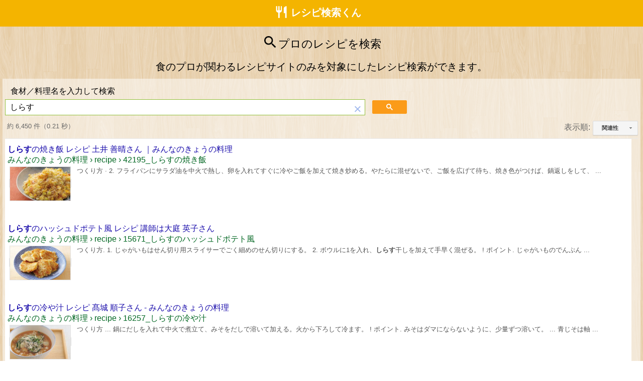

--- FILE ---
content_type: text/html; charset=UTF-8
request_url: https://app-mints.com/recipe-kun/cse/?q=%E3%81%97%E3%82%89%E3%81%99
body_size: 21556
content:
<!DOCTYPE html>
<html lang="ja">
<head>
<meta charset="utf-8" />
<title>「しらす」レシピ - レシピ検索くん</title><meta name="description" content="プロのレシピを検索！食のプロが関わるレシピサイトのみを対象にしたレシピ検索ができます。" />
<meta name="viewport" content="width=device-width,user-scalable=no,initial-scale=1.0" />
<!--<link href="https://fonts.googleapis.com/css?family=M+PLUS+1p" rel="stylesheet">-->
<link rel="stylesheet" href="/recipe-kun/cse/css/style.css" />
<link rel="icon" href="/recipe-kun/cse/img/icon/favicon.ico" />
</head>
<body><header>
    <div class="header-container wf-mplus1p">
        <h1><a href="/recipe-kun/cse/"><img src="/recipe-kun/cse/img/icon/fork-knife.png">レシピ検索くん</a></h1>
    </div>
</header>
<div id="page" class="clearfix">
    <div class="page-container"><div class="tagline">
    <h2 class="wf-mplus1p"><img src="/recipe-kun/cse/img/icon/search.png">プロのレシピを検索</h2>
    <p>食のプロが関わるレシピサイトのみを対象にしたレシピ検索ができます。</p>
</div>
<script>
  (function() {
    var cx = '006105756044422495458:wkjbnt5sovu';
    var gcse = document.createElement('script');
    gcse.type = 'text/javascript';
    gcse.async = true;
    gcse.src = 'https://cse.google.com/cse.js?cx=' + cx;
    var s = document.getElementsByTagName('script')[0];
    s.parentNode.insertBefore(gcse, s);
  })();
</script>
<link rel="stylesheet" href="/recipe-kun/cse/css/cse.css" />
<div style="background-color: rgba(255,255,255,0.5); padding-left: 1em; padding-top: 15px;">食材／料理名を入力して検索</div>
<gcse:search></gcse:search>
<div class="category-container clearfix">
    <h2 class="wf-mplus1p">食材から検索</h2>
    <div class="category">
        <div class="category-name">牛肉</div>
        <ul class="category-list">
            <li><a href="/recipe-kun/cse/?q=%E7%89%9B%E8%82%89">牛肉（全て）</a></li>
            <li><a href="/recipe-kun/cse/?q=%E7%89%9B%20%E7%84%BC%E8%82%89">牛 焼肉用</a></li>
            <li><a href="/recipe-kun/cse/?q=%E7%89%9B%20%E3%82%B9%E3%83%86%E3%83%BC%E3%82%AD">牛 ステーキ用</a></li>
            <li><a href="/recipe-kun/cse/?q=%E7%89%9B%20%E3%81%8B%E3%81%9F%E3%81%BE%E3%82%8A">牛 かたまり</a></li>
            <li><a href="/recipe-kun/cse/?q=%E7%89%9B%20%E8%96%84%E5%88%87%E3%82%8A">牛 薄切り</a></li>
        </ul>
    </div>
    <div class="category">
        <div class="category-name">豚肉</div>
        <ul class="category-list">
            <li><a href="/recipe-kun/cse/?q=%E8%B1%9A%E8%82%89">豚肉（全て）</a></li>
            <li><a href="/recipe-kun/cse/?q=%E8%B1%9A%20%E3%81%A8%E3%82%93%E3%81%8B%E3%81%A4">豚 とんかつ用</a></li>
            <li><a href="/recipe-kun/cse/?q=%E8%B1%9A%20%E3%81%8B%E3%81%9F%E3%81%BE%E3%82%8A">豚 かたまり</a></li>
            <li><a href="/recipe-kun/cse/?q=%E8%B1%9A%20%E8%96%84%E5%88%87%E3%82%8A">豚 薄切り</a></li>
            <li><a href="/recipe-kun/cse/?q=%E8%B1%9A%20%E3%83%92%E3%83%AC">豚 ヒレ</a></li>
            <li><a href="/recipe-kun/cse/?q=%E3%82%B9%E3%83%9A%E3%82%A2%E3%83%AA%E3%83%96">豚 スペアリブ</a></li>
        </ul>
    </div>
    <div class="category">
        <div class="category-name">鶏肉</div>
        <ul class="category-list">
            <li><a href="/recipe-kun/cse/?q=%E9%B6%8F%E8%82%89">鶏肉（全て）</a></li>
            <li><a href="/recipe-kun/cse/?q=%E9%B6%8F%20%E3%82%80%E3%81%AD">鶏 むね</a></li>
            <li><a href="/recipe-kun/cse/?q=%E9%B6%8F%20%E3%82%82%E3%82%82">鶏 もも</a></li>
            <li><a href="/recipe-kun/cse/?q=%E9%B6%8F%20%E3%81%95%E3%81%95%E3%81%BF">鶏 ささみ</a></li>
            <li><a href="/recipe-kun/cse/?q=%E9%B6%8F%20%E6%89%8B%E7%BE%BD">鶏 手羽</a></li>
        </ul>
    </div>
    <div class="category">
        <div class="category-name">ひき肉</div>
        <ul class="category-list">
            <li><a href="/recipe-kun/cse/?q=%E3%81%B2%E3%81%8D%E8%82%89">ひき肉（全て）</a></li>
            <li><a href="/recipe-kun/cse/?q=%E7%89%9B%20%E3%81%B2%E3%81%8D%E8%82%89">牛 ひき肉</a></li>
            <li><a href="/recipe-kun/cse/?q=%E8%B1%9A%20%E3%81%B2%E3%81%8D%E8%82%89">豚 ひき肉</a></li>
            <li><a href="/recipe-kun/cse/?q=%E9%B6%8F%20%E3%81%B2%E3%81%8D%E8%82%89">鶏 ひき肉</a></li>
            <li><a href="/recipe-kun/cse/?q=%E5%90%88%E3%81%84%E3%81%B3%E3%81%8D%E8%82%89">合いびき肉</a></li>
        </ul>
    </div>
    <div class="category">
        <div class="category-name">肉加工品</div>
        <ul class="category-list">
            <li><a href="/recipe-kun/cse/?q=%E3%83%8F%E3%83%A0">ハム</a></li>
            <li><a href="/recipe-kun/cse/?q=%E3%83%99%E3%83%BC%E3%82%B3%E3%83%B3">ベーコン</a></li>
            <li><a href="/recipe-kun/cse/?q=%E3%82%BD%E3%83%BC%E3%82%BB%E3%83%BC%E3%82%B8">ソーセージ</a></li>
            <li><a href="/recipe-kun/cse/?q=%E7%84%BC%E8%B1%9A">焼豚</a></li>
        </ul>
    </div>
    <div class="category">
        <div class="category-name">肉その他</div>
        <ul class="category-list">
            <li><a href="/recipe-kun/cse/?q=%E3%83%AC%E3%83%90%E3%83%BC">レバー</a></li>
            <li><a href="/recipe-kun/cse/?q=%E3%83%A2%E3%83%84">モツ</a></li>
            <li><a href="/recipe-kun/cse/?q=%E3%83%9B%E3%83%AB%E3%83%A2%E3%83%B3">ホルモン</a></li>
            <li><a href="/recipe-kun/cse/?q=%E3%83%A9%E3%83%A0">ラム</a></li>
            <li><a href="/recipe-kun/cse/?q=%E9%B4%A8">鴨（かも）</a></li>
        </ul>
    </div>
    <div class="clearfix"></div>
    <div class="category">
        <div class="category-name">魚</div>
        <ul class="category-list">
            <li><a href="/recipe-kun/cse/?q=%E3%81%82%E3%81%98">あじ</a></li>
            <li><a href="/recipe-kun/cse/?q=%E3%81%82%E3%81%AA%E3%81%94">あなご</a></li>
            <li><a href="/recipe-kun/cse/?q=%E3%81%84%E3%82%8F%E3%81%97">いわし</a></li>
            <li><a href="/recipe-kun/cse/?q=%E3%81%86%E3%81%AA%E3%81%8E">うなぎ</a></li>
            <li><a href="/recipe-kun/cse/?q=%E3%81%8B%E3%81%98%E3%81%8D">かじき</a></li>
            <li><a href="/recipe-kun/cse/?q=%E3%81%8B%E3%81%A4%E3%81%8A">かつお</a></li>
        </ul>
    </div>
    <div class="category">
        <div class="category-name">魚</div>
        <ul class="category-list">
            <li><a href="/recipe-kun/cse/?q=%E3%81%8B%E3%82%8C%E3%81%84">かれい</a></li>
            <li><a href="/recipe-kun/cse/?q=%E3%81%8D%E3%82%93%E3%82%81%E3%81%A0%E3%81%84">きんめだい</a></li>
            <li><a href="/recipe-kun/cse/?q=%E9%AE%AD">さけ</a></li>
            <li><a href="/recipe-kun/cse/?q=%E3%81%95%E3%81%B0">さば</a></li>
            <li><a href="/recipe-kun/cse/?q=%E3%81%95%E3%82%8F%E3%82%89">さわら</a></li>
            <li><a href="/recipe-kun/cse/?q=%E3%81%95%E3%82%93%E3%81%BE">さんま</a></li>
        </ul>
    </div>
    <div class="category">
        <div class="category-name">魚</div>
        <ul class="category-list">
            <li><a href="/recipe-kun/cse/?q=%E3%81%97%E3%82%89%E3%81%99">しらす</a></li>
            <li><a href="/recipe-kun/cse/?q=%E7%99%BD%E8%BA%AB%E9%AD%9A">白身魚</a></li>
            <li><a href="/recipe-kun/cse/?q=%E3%81%99%E3%81%9A%E3%81%8D">すずき</a></li>
            <li><a href="/recipe-kun/cse/?q=%E9%AF%9B">たい</a></li>
            <li><a href="/recipe-kun/cse/?q=%E3%81%9F%E3%82%89">たら</a></li>
            <li><a href="/recipe-kun/cse/?q=%E3%81%B6%E3%82%8A">ぶり</a></li>
        </ul>
    </div>
    <div class="category">
        <div class="category-name">魚</div>
        <ul class="category-list">
            <li><a href="/recipe-kun/cse/?q=%E3%81%BE%E3%81%90%E3%82%8D">まぐろ</a></li>
            <li><a href="/recipe-kun/cse/?q=%E3%82%8F%E3%81%8B%E3%81%95%E3%81%8E">わかさぎ</a></li>
        </ul>
    </div>
    <div class="category">
        <div class="category-name">甲殻類・貝</div>
        <ul class="category-list">
            <li><a href="/recipe-kun/cse/?q=%E3%81%88%E3%81%B3">えび</a></li>
            <li><a href="/recipe-kun/cse/?q=%E3%81%8B%E3%81%AB">かに</a></li>
            <li><a href="/recipe-kun/cse/?q=%E3%81%82%E3%81%95%E3%82%8A">あさり</a></li>
            <li><a href="/recipe-kun/cse/?q=%E3%81%97%E3%81%98%E3%81%BF">しじみ</a></li>
            <li><a href="/recipe-kun/cse/?q=%E7%89%A1%E8%A0%A3">かき（牡蠣）</a></li>
            <li><a href="/recipe-kun/cse/?q=%E3%81%AF%E3%81%BE%E3%81%90%E3%82%8A">はまぐり</a></li>
            <li><a href="/recipe-kun/cse/?q=%E3%81%BB%E3%81%9F%E3%81%A6">ほたて</a></li>
        </ul>
    </div>
    <div class="category">
        <div class="category-name">魚介その他</div>
        <ul class="category-list">
            <li><a href="/recipe-kun/cse/?q=%E3%81%84%E3%81%8B">いか</a></li>
            <li><a href="/recipe-kun/cse/?q=%E3%81%86%E3%81%AB">うに</a></li>
            <li><a href="/recipe-kun/cse/?q=%E3%81%9F%E3%81%93">たこ</a></li>
            <li><a href="/recipe-kun/cse/?q=%E3%81%A1%E3%82%8A%E3%82%81%E3%82%93%E3%81%98%E3%82%83%E3%81%93">ちりめんじゃこ</a></li>
            <li><a href="/recipe-kun/cse/?q=%E3%83%84%E3%83%8A">ツナ</a></li>
        </ul>
    </div>
    <div class="category">
        <div class="category-name">魚介その他</div>
        <ul class="category-list">
            <li><a href="/recipe-kun/cse/?q=%E3%81%84%E3%81%8F%E3%82%89">いくら</a></li>
            <li><a href="/recipe-kun/cse/?q=%E3%81%9F%E3%82%89%E3%81%93">たらこ</a></li>
            <li><a href="/recipe-kun/cse/?q=%E6%98%8E%E5%A4%AA%E5%AD%90">明太子</a></li>
            <li><a href="/recipe-kun/cse/?q=%E3%82%A2%E3%83%B3%E3%83%81%E3%83%A7%E3%83%93">アンチョビ</a></li>
            <li><a href="/recipe-kun/cse/?q=%E3%82%AA%E3%82%A4%E3%83%AB%E3%82%B5%E3%83%BC%E3%83%87%E3%82%A3%E3%83%B3">オイルサーディン</a></li>
            <li><a href="/recipe-kun/cse/?q=%E3%82%B9%E3%83%A2%E3%83%BC%E3%82%AF%E3%82%B5%E3%83%BC%E3%83%A2%E3%83%B3">スモークサーモン</a></li>
        </ul>
    </div>
    <div class="category">
        <div class="category-name">海藻</div>
        <ul class="category-list">
            <li><a href="/recipe-kun/cse/?q=%E3%81%B2%E3%81%98%E3%81%8D">ひじき</a></li>
            <li><a href="/recipe-kun/cse/?q=%E3%82%8F%E3%81%8B%E3%82%81">わかめ</a></li>
            <li><a href="/recipe-kun/cse/?q=%E3%82%82%E3%81%9A%E3%81%8F">もずく</a></li>
            <li><a href="/recipe-kun/cse/?q=%E3%82%81%E3%81%8B%E3%81%B6">めかぶ</a></li>
        </ul>
    </div>
    <div class="clearfix"></div>
    <div class="category">
        <div class="category-name">野菜</div>
        <ul class="category-list">
            <li><a href="/recipe-kun/cse/?q=%E3%82%A2%E3%82%B9%E3%83%91%E3%83%A9%E3%82%AC%E3%82%B9">アスパラガス</a></li>
            <li><a href="/recipe-kun/cse/?q=%E5%A4%A7%E8%91%89">大葉</a></li>
            <li><a href="/recipe-kun/cse/?q=%E3%82%AA%E3%82%AF%E3%83%A9">オクラ</a></li>
            <li><a href="/recipe-kun/cse/?q=%E3%81%8B%E3%81%B6">かぶ</a></li>
            <li><a href="/recipe-kun/cse/?q=%E3%81%8B%E3%81%BC%E3%81%A1%E3%82%83">かぼちゃ</a></li>
            <li><a href="/recipe-kun/cse/?q=%E3%82%AB%E3%83%AA%E3%83%95%E3%83%A9%E3%83%AF%E3%83%BC">カリフラワー</a></li>
        </ul>
    </div>
    <div class="category">
        <div class="category-name">野菜</div>
        <ul class="category-list">
            <li><a href="/recipe-kun/cse/?q=%E3%82%AD%E3%83%A3%E3%83%99%E3%83%84">キャベツ</a></li>
            <li><a href="/recipe-kun/cse/?q=%E3%81%8D%E3%82%85%E3%81%86%E3%82%8A">きゅうり</a></li>
            <li><a href="/recipe-kun/cse/?q=%E3%82%B4%E3%83%BC%E3%83%A4">ゴーヤ</a></li>
            <li><a href="/recipe-kun/cse/?q=%E3%82%B3%E3%83%BC%E3%83%B3">コーン</a></li>
            <li><a href="/recipe-kun/cse/?q=%E3%81%94%E3%81%BC%E3%81%86">ごぼう</a></li>
            <li><a href="/recipe-kun/cse/?q=%E5%B0%8F%E6%9D%BE%E8%8F%9C">小松菜</a></li>
        </ul>
    </div>
    <div class="category">
        <div class="category-name">野菜</div>
        <ul class="category-list">
            <li><a href="/recipe-kun/cse/?q=%E3%81%97%E3%81%9D">しそ</a></li>
            <li><a href="/recipe-kun/cse/?q=%E6%98%A5%E8%8F%8A">春菊</a></li>
            <li><a href="/recipe-kun/cse/?q=%E3%81%97%E3%82%87%E3%81%86%E3%81%8C">しょうが</a></li>
            <li><a href="/recipe-kun/cse/?q=%E3%82%BA%E3%83%83%E3%82%AD%E3%83%BC%E3%83%8B">ズッキーニ</a></li>
            <li><a href="/recipe-kun/cse/?q=%E3%82%BB%E3%83%AD%E3%83%AA">セロリ</a></li>
            <li><a href="/recipe-kun/cse/?q=%E5%A4%A7%E6%A0%B9">大根</a></li>
        </ul>
    </div>
    <div class="category">
        <div class="category-name">野菜</div>
        <ul class="category-list">
            <li><a href="/recipe-kun/cse/?q=%E3%81%9F%E3%81%91%E3%81%AE%E3%81%93">たけのこ</a></li>
            <li><a href="/recipe-kun/cse/?q=%E7%8E%89%E3%81%AD%E3%81%8E">玉ねぎ</a></li>
            <li><a href="/recipe-kun/cse/?q=%E3%83%81%E3%83%B3%E3%82%B2%E3%83%B3%E8%8F%9C">チンゲン菜</a></li>
            <li><a href="/recipe-kun/cse/?q=%E3%81%A8%E3%81%86%E3%81%8C%E3%82%93">とうがん</a></li>
            <li><a href="/recipe-kun/cse/?q=%E3%81%A8%E3%81%86%E3%82%82%E3%82%8D%E3%81%93%E3%81%97">とうもろこし</a></li>
            <li><a href="/recipe-kun/cse/?q=%E8%B1%86%E8%8B%97">豆苗</a></li>
        </ul>
    </div>
    <div class="category">
        <div class="category-name">野菜</div>
        <ul class="category-list">
            <li><a href="/recipe-kun/cse/?q=%E3%83%88%E3%83%9E%E3%83%88">トマト</a></li>
            <li><a href="/recipe-kun/cse/?q=%E9%95%B7%E3%81%AD%E3%81%8E">長ねぎ</a></li>
            <li><a href="/recipe-kun/cse/?q=%E3%81%AA%E3%81%99">なす</a></li>
            <li><a href="/recipe-kun/cse/?q=%E8%8F%9C%E3%81%AE%E8%8A%B1">菜の花</a></li>
            <li><a href="/recipe-kun/cse/?q=%E3%81%AB%E3%81%8C%E3%81%86%E3%82%8A">にがうり</a></li>
            <li><a href="/recipe-kun/cse/?q=%E3%81%AB%E3%82%89">にら</a></li>
        </ul>
    </div>
    <div class="category">
        <div class="category-name">野菜</div>
        <ul class="category-list">
            <li><a href="/recipe-kun/cse/?q=%E3%81%AB%E3%82%93%E3%81%98%E3%82%93">にんじん</a></li>
            <li><a href="/recipe-kun/cse/?q=%E7%99%BD%E8%8F%9C">白菜</a></li>
            <li><a href="/recipe-kun/cse/?q=%E4%B8%87%E8%83%BD%E3%81%AD%E3%81%8E">万能ねぎ</a></li>
            <li><a href="/recipe-kun/cse/?q=%E3%83%94%E3%83%BC%E3%83%9E%E3%83%B3">ピーマン</a></li>
            <li><a href="/recipe-kun/cse/?q=%E3%81%B5%E3%81%8D">ふき</a></li>
            <li><a href="/recipe-kun/cse/?q=%E3%83%96%E3%83%AD%E3%83%83%E3%82%B3%E3%83%AA%E3%83%BC">ブロッコリー</a></li>
        </ul>
    </div>
    <div class="category">
        <div class="category-name">野菜</div>
        <ul class="category-list">
            <li><a href="/recipe-kun/cse/?q=%E3%81%BB%E3%81%86%E3%82%8C%E3%82%93%E8%8D%89">ほうれん草</a></li>
            <li><a href="/recipe-kun/cse/?q=%E3%81%BF%E3%82%87%E3%81%86%E3%81%8C">みょうが</a></li>
            <li><a href="/recipe-kun/cse/?q=%E3%82%82%E3%82%84%E3%81%97">もやし</a></li>
            <li><a href="/recipe-kun/cse/?q=%E3%83%A2%E3%83%AD%E3%83%98%E3%82%A4%E3%83%A4">モロヘイヤ</a></li>
            <li><a href="/recipe-kun/cse/?q=%E3%83%AC%E3%82%BF%E3%82%B9">レタス</a></li>
            <li><a href="/recipe-kun/cse/?q=%E3%82%8C%E3%82%93%E3%81%93%E3%82%93">れんこん</a></li>
        </ul>
    </div>
    <div class="category">
        <div class="category-name">いも</div>
        <ul class="category-list">
            <li><a href="/recipe-kun/cse/?q=%E3%81%95%E3%81%A4%E3%81%BE%E3%81%84%E3%82%82">さつまいも</a></li>
            <li><a href="/recipe-kun/cse/?q=%E9%87%8C%E8%8A%8B">里芋</a></li>
            <li><a href="/recipe-kun/cse/?q=%E3%81%98%E3%82%83%E3%81%8C%E3%81%84%E3%82%82">じゃがいも</a></li>
            <li><a href="/recipe-kun/cse/?q=%E5%B1%B1%E8%8A%8B">山芋</a></li>
        </ul>
    </div>
    <div class="category">
        <div class="category-name">きのこ</div>
        <ul class="category-list">
            <li><a href="/recipe-kun/cse/?q=%E3%81%88%E3%81%AE%E3%81%8D">えのき</a></li>
            <li><a href="/recipe-kun/cse/?q=%E3%81%97%E3%81%84%E3%81%9F%E3%81%91">しいたけ</a></li>
            <li><a href="/recipe-kun/cse/?q=%E3%81%97%E3%82%81%E3%81%98">しめじ</a></li>
            <li><a href="/recipe-kun/cse/?q=%E3%81%BE%E3%81%84%E3%81%9F%E3%81%91">まいたけ</a></li>
            <li><a href="/recipe-kun/cse/?q=%E3%83%9E%E3%83%83%E3%82%B7%E3%83%A5%E3%83%AB%E3%83%BC%E3%83%A0">マッシュルーム</a></li>
            <li><a href="/recipe-kun/cse/?q=%E3%82%A8%E3%83%AA%E3%83%B3%E3%82%AE">エリンギ</a></li>
        </ul>
    </div>
    <div class="category">
        <div class="category-name">豆</div>
        <ul class="category-list">
            <li><a href="/recipe-kun/cse/?q=%E3%82%B0%E3%83%AA%E3%83%BC%E3%83%B3%E3%83%94%E3%83%BC%E3%82%B9">グリーンピース</a></li>
            <li><a href="/recipe-kun/cse/?q=%E3%81%95%E3%82%84%E3%81%84%E3%82%93%E3%81%92%E3%82%93">さやいんげん</a></li>
            <li><a href="/recipe-kun/cse/?q=%E3%81%95%E3%82%84%E3%81%88%E3%82%93%E3%81%A9%E3%81%86">さやえんどう</a></li>
            <li><a href="/recipe-kun/cse/?q=%E3%81%9D%E3%82%89%E8%B1%86">そら豆</a></li>
            <li><a href="/recipe-kun/cse/?q=%E6%9E%9D%E8%B1%86">枝豆</a></li>
            <li><a href="/recipe-kun/cse/?q=%E8%B1%86%E6%B0%B4%E7%85%AE">豆水煮</a></li>
        </ul>
    </div>
    <div class="clearfix"></div>
    <div class="category">
        <div class="category-name">卵・乳製品</div>
        <ul class="category-list">
            <li><a href="/recipe-kun/cse/?q=%E5%8D%B5">卵</a></li>
            <li><a href="/recipe-kun/cse/?q=%E3%81%86%E3%81%9A%E3%82%89%E5%8D%B5">うずら卵</a></li>
            <li><a href="/recipe-kun/cse/?q=%E7%89%9B%E4%B9%B3">牛乳</a></li>
            <li><a href="/recipe-kun/cse/?q=%E3%83%81%E3%83%BC%E3%82%BA">チーズ</a></li>
            <li><a href="/recipe-kun/cse/?q=%E7%94%9F%E3%82%AF%E3%83%AA%E3%83%BC%E3%83%A0">生クリーム</a></li>
            <li><a href="/recipe-kun/cse/?q=%E3%83%A8%E3%83%BC%E3%82%B0%E3%83%AB%E3%83%88">ヨーグルト</a></li>
        </ul>
    </div>
    <div class="category">
        <div class="category-name">大豆製品</div>
        <ul class="category-list">
            <li><a href="/recipe-kun/cse/?q=%E8%B1%86%E8%85%90">豆腐</a></li>
            <li><a href="/recipe-kun/cse/?q=%E6%B2%B9%E6%8F%9A%E3%81%92">油揚げ</a></li>
            <li><a href="/recipe-kun/cse/?q=%E5%8E%9A%E6%8F%9A%E3%81%92">厚揚げ</a></li>
            <li><a href="/recipe-kun/cse/?q=%E7%B4%8D%E8%B1%86">納豆</a></li>
            <li><a href="/recipe-kun/cse/?q=%E9%AB%98%E9%87%8E%E8%B1%86%E8%85%90">高野豆腐</a></li>
        </ul>
    </div>
    <div class="category">
        <div class="category-name">穀類</div>
        <ul class="category-list">
            <li><a href="/recipe-kun/cse/?q=%E3%81%94%E3%81%AF%E3%82%93">ごはん</a></li>
            <li><a href="/recipe-kun/cse/?q=%E3%82%82%E3%81%A1">もち</a></li>
            <li><a href="/recipe-kun/cse/?q=%E3%83%91%E3%83%B3">パン</a></li>
            <li><a href="/recipe-kun/cse/?q=%E3%83%91%E3%82%A4">パイ</a></li>
        </ul>
    </div>
    <div class="category">
        <div class="category-name">穀類</div>
        <ul class="category-list">
            <li><a href="/recipe-kun/cse/?q=%E3%83%91%E3%82%B9%E3%82%BF">パスタ</a></li>
            <li><a href="/recipe-kun/cse/?q=%E3%82%B9%E3%83%91%E3%82%B2%E3%83%83%E3%83%86%E3%82%A3">スパゲッティ</a></li>
            <li><a href="/recipe-kun/cse/?q=%E3%83%9E%E3%82%AB%E3%83%AD%E3%83%8B">マカロニ</a></li>
            <li><a href="/recipe-kun/cse/?q=%E3%81%86%E3%81%A9%E3%82%93">うどん</a></li>
            <li><a href="/recipe-kun/cse/?q=%E3%81%9D%E3%81%86%E3%82%81%E3%82%93">そうめん</a></li>
            <li><a href="/recipe-kun/cse/?q=%E3%81%9D%E3%81%B0">そば</a></li>
        </ul>
    </div>
    <div class="category">
        <div class="category-name">その他</div>
        <ul class="category-list">
            <li><a href="/recipe-kun/cse/?q=%E3%81%93%E3%82%93%E3%81%AB%E3%82%83%E3%81%8F">こんにゃく</a></li>
            <li><a href="/recipe-kun/cse/?q=%E3%81%97%E3%82%89%E3%81%9F%E3%81%8D">しらたき</a></li>
            <li><a href="/recipe-kun/cse/?q=%E6%98%A5%E9%9B%A8">春雨</a></li>
            <li><a href="/recipe-kun/cse/?q=%E5%88%87%E3%82%8A%E5%B9%B2%E3%81%97%E5%A4%A7%E6%A0%B9">切り干し大根</a></li>
            <li><a href="/recipe-kun/cse/?q=%E6%A2%85">梅</a></li>
            <li><a href="/recipe-kun/cse/?q=%E3%82%AD%E3%83%A0%E3%83%81">キムチ</a></li>
        </ul>
    </div>
</div>
    </div>
</div><footer>
    <div class="footer-container">
        <a class="link-home" href="/recipe-kun/cse/" title="レシピ検索くん"></a>
        <ul class="footer-link">
            <li><a href="/recipe-kun/cse/about/">このサイトについて</a></li>
            <li><a href="/recipe-kun/cse/privacy/">プライバシーポリシー</a></li>
        </ul>
    </div>
</footer>
</body>
</html>


--- FILE ---
content_type: text/html; charset=UTF-8
request_url: https://syndicatedsearch.goog/cse_v2/ads?sjk=HI46At8kTFO39tjvyFYyNQ%3D%3D&adsafe=low&cx=006105756044422495458%3Awkjbnt5sovu&fexp=20606%2C17301437%2C17301440%2C17301441%2C17301266%2C72717107&client=google-coop&q=%E3%81%97%E3%82%89%E3%81%99&r=m&hl=ja&ivt=0&type=0&oe=UTF-8&ie=UTF-8&format=p4&ad=p4&nocache=4041768550943152&num=0&output=uds_ads_only&source=gcsc&v=3&bsl=10&pac=0&u_his=2&u_tz=0&dt=1768550943166&u_w=1280&u_h=720&biw=1280&bih=720&psw=1280&psh=2924&frm=0&uio=-&drt=0&jsid=csa&jsv=855242569&rurl=https%3A%2F%2Fapp-mints.com%2Frecipe-kun%2Fcse%2F%3Fq%3D%25E3%2581%2597%25E3%2582%2589%25E3%2581%2599
body_size: 8308
content:
<!doctype html><html lang="ja-US"> <head>    <meta content="NOINDEX, NOFOLLOW" name="ROBOTS"> <meta content="telephone=no" name="format-detection"> <meta content="origin" name="referrer"> <title>Ads by Google</title>   </head> <body>  <div id="adBlock">    </div>  <script nonce="aYmin6gIFDZkHieIKYS6xw">window.AFS_AD_REQUEST_RETURN_TIME_ = Date.now();window.IS_GOOGLE_AFS_IFRAME_ = true;(function(){window.ad_json={"caps":[{"n":"isCse","v":"t"}],"bg":{"i":"https://www.google.com/js/bg/7jzQGioKFJ5OFJZYvSd075WpIyKymJ_Ea-uCOfrauhc.js","p":"gcn/SlLSfkecT7SAFYCO5lFexASDp//8jvqpjsgn1qXEg1SW15gSy1dNznfmeAfxhXcVQ5g2t9Cu9WGPWdn0hNxBDBRs2JHAmvJ7Af2Q3fwzIWV5dTRzjbi0acdsj4fMT0QfbS+4VJpuxSSU4H20t1f2W2zVMBeQl/4RDpn51jSXuGL8LOzgG27wWsveKqrJ7GSHdNTUa55k8CKtcGY6HY2yLk05Vwad/U3gVhN9wd5DE8iOvcnP66AoubAkjgkJJYoHJ28w+TfGYR/1O5fPeKdGemzer3UBPa5GXTkgk3kdcDYMBRRCC7IgxU1DKmzWAwWOZJA92i+BBOaSZk+uKYwcg2cyxVQrZsIIlhe/IUFj7lw5xOVf3Mhn0sARy+VP3ims1K6tS+rCzQXIQ9bSMzJ8fFFPGd7lNCGVMDYzN2GxY/0UmHScQQJwjSXUgOSn8Ui37aJDAXegFlUXrDw7Yo9Ki8/OSPJ9cdI3Hr/MxP3+tBfSexbXvv9nYnYB2g3umSzaGHqXKeacgcCxRm99oy1bCcjnmmvW6XLV01mbSKiLJWacFxjP2ULTn/d42BsZoHHDNNqOLJ9ZEcBDODaWvT56aH1LDq0bdeFToQutUM+BgEHhkecFJVgqHcEycORTrcCzRsjfUa+ywhLPSbUkEmAo4a0YM86PsAA9mEvFfVqQtr0Jgq698/uN+F27nFd8Hs/vbXKHain7U/xQ1YCgUKo6I4ahQ61KDIxht5GubyPaIKyLCZ1+ZGw7V+gkGsg7E5G+ALIHPPraXueb9ljqtWLtyQ7aRI8kU0I8Sozy/1+z8ZNc1keH2+DhVwvOJPm/uhkY74/6aWCotrGaInAAUmCXcKxEoiSMTM3bVFjMfEvBrchkO5BZTxUkLqr5VgjfXv2KT3x2nqW2l8F2UAaRkYOAq/[base64]/qJDRKgcm1j1DsXbf6ReQnCuw9G4NgJ97zRNbTmDKQ8sx53vyzG1SGD4clT2yPCnP3pjJ+JI2wp6O1S5JYE51h3LUxcixFR/K5Dyu/euVUp1223mEret7K1s4n2s8SDEe+YaLQ2Pnfxrp4cnR+d+Vq084pBRCiMjej1Fpkb9wq6J3dY3DdwVkX00ZLnuBbJp5BYbUHOOVehkzZ7Xu0HxL8bOaUcRLBivM6Rv1N1AmZANbG6SXbkpuPxhEYmH/c2IRoV9pt+3QewyV6i42sDNRsytpPDqT6Ot7rROJ5FcaofCVBKGRYKh9KPcTZgVhiD+aLuSfTBM02Jj7DCVawRuKMvRCER8jLKfEI7Fpa1I5nZWv1Fwj2GOhbJsPV8L4v1lclWKa5ON5It/d3ryybeqjd7iOBzMO+Rjep76d0SwZORTO4PrIwsdxTj0qPxT9xKtLV051J9WWBXMa1FusHg36V82XmlOueymPxrbXyGbiHgk9qg32eOtzJqPVgkayi6S0Q8neCb3QXJXGbobdAQykMK4SR4ccGhuZbDz2nNqw0GUIJl5CSM88IK+9Fc6Qwmab/EqvBtd5EBHshWR+Hvh9bdop6L0iePKnV4G1tF60F/eVY9ExvTUTeDlVkycT0S3NNrJzXNRcKqI+vNGDruPTMheKki9cAH+zsz09ApRra3gDM1y3xH0D+PjVfgNEjc1D/N/fsQooVxDHg9mQuRgeeJWuV3eVcnOFk2OgH0DKhRQP31T/[base64]/JS4/Et0KAkRtPuMkOvRqpzbwFIvFzJ1GTbVSRJuF99huDqUUAPUpTIVqid7NVK8Jmz/YeuX+Vrp4noigs2m0fTh+kBRZf692vmcFCQmJQ+Uwb/LpfE5qQS5vZVZVUaZNPd6dTHXEJMoS/ZND01v06yeqogkg+WgzJZsXAeKlErCkfB1fb+ugR3QKQ4aKuRjnAFA25uQSJX0vh8U2VANGU6q5bEJh9RCZporfHvUOnyBpsSTwAukqkAfu9ldAdnZC60LGDe9jAT7b//NtmsWzMWGw2HaqfxPGBT3twfV6h2owsQlIwr0rYLH0Y8jNdJ/AMsc5k3k7r2gnYHsYh8C2ja9M3IdrNTyJFv2n7h2Q+NaXUIyqM1S9sR6Gofj+twcKN0Rw8DIHlPEGjwtk/S3rMVcDMP23/M/r0mKOYkYWT0fx/ZcEioFZKnBuEnVlqpuAiZ2PzzXSJaJ/pyDtn4D4yUjCxPPG2I6zRjaM8Y3ChQdj2s17goHfjAVqdjn7ZowUb4lrKFaewE3KByJwoVd9zLguIT9/eFqwOY+WT3bwiKmhaFLfj+Q0vrx75NMLjoWvd/hYCLqosjWhZdvksQ553y4MyJOatK1z2VksBdw42TdYSgy2nU5SiwX9gj2/+Mq3KXvGM9gcM6K9wR8qpq1Ar3/40BCW/v5CbRXQiYf/XaOVP0ViOFpZYypGt8iO8zcRqM+gsKFPaB/1RBZ2dnnhBU2Gpo/scuw/f99KUkpU6cy4W+LKfBn70MRjYO3aJ40K5tP1qd5tnMxLrdixpf6j3u1yirRwOzeWeF2R8P5W7U1/QZSMwQivdgIB4PeRtWLdJMlzpk+Qi0SbZnadLCOahNdHk4XkgyUNA/WH8uUBuMUsmXO+4NoQ1/FKN959twVkVimrq29Tbo3oGZPqDmQl2T9/wfWWQSA1Iqf+mC+MeAaOJhud3Zn3G4uZoILphGpbj60BxvH1rk6BB1bSJZLtBHPUypZFZub5u92fas6IdXvU+yEAMofHpHw+TlH3FabCRHxtq/45zXJySbnkV4m/ECI36u5AXM3rl4fQNAxGIUO+1n1Q4BN8OVZYb1u/rkJAdbm2V10N/nvjsxMUAeQ6vycX/ecolaSSE2rbPEvCWr383+ezTNJBFPuE+dimgkkkMWoerwTEz5EVRkfj8Duxon7lZFrOVu5jN2rLbxfeB15GtehUIXzNRHSWh+Sdod1BdPZrUFXPOjsrj5z37hgaRj3GQmDPfAgzMPDcSPj6MCDtir+fapVhyQH2j9y9aAcsOXmpHJCm4A9HTl5kA//5gvOEx09PFK53bGeDJsLswAFLLEwv9ymDJ1nzQMq187vEfE09pQ3QSR4cBdTCYbs39QME9iPTw03ezFXvp4cQht0LTiOcR4O5ya7yYZEwXdXHHKJZt0d+cKqbM1rfDfWx08cCdXKOLZcq8fZ8Uqazd0UWrujFInlpY2y/+N9jkPi6O4rAwP0UIDOxnhOXnP9IxnA9XmVqZ+LUr1kuLcoHSifE+bC82djCzNXll8Clp/8ZVdRs9B0dE6eUH1npn73MnDfua20ojhT5ivS/HfNDWi47I3uiBxjMm54WBYGo54+DbIO1sDp5jZ6fGOio0gi+GMJghpqs17+DUwfNCma31lA6Y7fqPXm1+S6Aovy04Py/dpRx4m9WKWgUzF6qDGjw6tzbTZ7kq1alNiQH4+FmvWOFodlNoutyXC3jwIk0G5xESxERCAIDGLKfZ6GW2T1LbnVwPFBJDuefx9l7O87ul/4g2AdHTqqvmB8fcfL62L/H2dO9uYt4zJZTf+AXE73f38NPSRdERznuipBnYrBSHJL1ovNg/2yVVo7bVZtt9RbpeC/G482Kq8xpe6BzvwPVKRH1vFyAWh8j9G07JDMQtCZbGN/uk2K/s/fp5kZwJzWFowEAIjZaDZFWj8e05J05nuFd8ri7q1j5NfVs/l1vGi7wrCPlSs5POCshHx26px3wqT33Y2wn/L55Igsxg4nuNVSh1uYFO9/cDIJzenGIeTeXZff4UM7P9a6AhNlts7DOiOezbfCIcIwxVx0xi/T46n+dHbL8Ougr0GdERvx2GVXel1TYr2zxPJHDz2Pz5etAHMfRfPDX6O3HmI4HF9keuYuq0rt2x3BqUKP3Nhu25v/01aEpGt1ZFCuz7wD78CZy/XF/gaXNgNaQr3L8FMN9ZWApAGuvvm4DAJe1Ya4nVVrFDH+DQOPMYEE8D1dRWuh/jeracgLxvhyKRau5wJbbmUstRKWufw9QN+xNnnnAhNFVlETgwZ0lbGEGnW6udy2LRr+t87d3fY0MhMaxn+fX90AF6zR+LpwWNDshZ8cxaa1wLGqgbS0HyOD/maePnaMQMlnyJRSVppP/CBRqBtoQC/xxyLw5icBN+aiCpnJjNix+Dk+xNWngMQ72CR93d3VzcH4V8/bfObT+R/4A+lMrNQ5b84t8yU9o929PutjA7yjLYqhHO7S3jAaJb20Wi0B8LMOrGTIdxGorQPG316hrMVh82hCbECZg5gS88DpxiHkLLEX83/j0P/X5LCqILnKFRJcqJiEZONBpt2ccr9iFXC9fszKdJDKTOCsh1TaABK5CbHLf+PfG5GGjAPol5rUyT7TRneZlxroelBkSkGGZGzGk4yeh+wPKgrZaVjK3D/6fYF0uMOZX6tGKVFKIcavIWfOJghuGueThCU4Cum/ivkngPBYNK3Sck3siXTxwaQtJX/dUtUulSahwjhodRjjiblwlXyOQA1elOR3vuXycIthtASfAZiL2Cgu1KNcQ3nOdD3/0Y4rgXkvuIfpYa3beKgKG2KW4WVQcTponBpKHyELU86ISyPHJqwVdvOmYmPyw7cUWAOEvEuRcjE7vMHUeqjFcMz8jsyyyuoDp1K/5siouRr46rtVL9HcL4v4xAhdM8Y92axxoR9MY1aSgEb9jVl00ABDMKD4VJB+lNYIky0yTigDuVqCaoj1qUeJzGhDQQVKQMpEUqyIP7hjpGXVCW51h8o6sk09S/3TqI1tf9SBzb7U6445pRfk8PAoYbxdq147e8eFrXY6O0BNsUGUjZDKshV0OlYJd9wPpNVH+iHDCAqjwvVVFdTZKZzNeqk4cZ9Q5hhCDD0QD9Ah0XpRa6e0zvOQ5aZqPvzu0vog5y+Ffh/MUYPLo/0kazmy57zmgfQ1PQvdSS6+GYGEEEbgpEN6ZjY8/pITtvKqedPbMxlJz21dNjGWAtpRlK4Eyuyn9cq8XVOMlBERUCh9PcHjxQtqUXdsAvWC3Y2rzY0o/cUrA8DJNztzOOpvMwxeum32fNLuhjhOLNX1KGl9qhTJfP1fqMI7Iaa7KfKNLgxq/Dgv4W6qNTGPly9JzT5ghZdxtS81olKAuWHBpeOSEZ2gZpHuGSBFkrthNJlg+VbpS++lcjIdHfq5mv+FsF/qEkwVa753/am0KvxlBBU2Rb32j0nOjsNssob+AgL+WwPbNZL31u/9GqUtJ6rcyfp1rL46hCfC9WRpQ/7jb+e4rHG6mf9Ol+EOE3YgDgTVbNWUENTXlAqh+NBBS7oFtBvxyekFddEKUSJZAbkxRQoXp4ZtkeYXxxuIrozw7sY86dLbx5YL9SiyYsp3dvR3dAIB0AZ7lpNT43pkv0ckcPg1HciXnXcZUnzl4TLsgMpppWiAbhL+Is/qwDjK04YxmrXVO9kwM7T/Cby5M17gM+sCBxL5wB9+cHyDj1hLAF47EK9P5L40cmBIgxoIuJ1aA5W5XOIZLy19b0a9+cSXzIlO3fJfNgdKRXdJPKpxgZP6f1WniuOFMBdyqKf4c6g5Mah+YX4yKy4K9DIgq8Kriq42/eHb9C19TfJX9hfxvd6AX/7CCfJpMfKzZ1cc2uTakLPqptp3IyeHK6CZjVx4NBTseGMxUB7D27oICckQHKBL558YWurB2JUq+3R+HjmjCv/6PnU7amKizzhiFW8vK0TZ2ReUFhuSt9GRUUtJliRRx/LobFR8gOoUEQdbJ2Lio+fy0iL6IVJXapJ39/18BxnpqnpCqTtPVTizk9V+HrVoHT1WT+8k523yw/PdtKcIxvJLVUqcNKtctbs2NcSP2/+WdvxscXokHdsII8a45b7yH4X/1ZKsAw2LXilVid4OHlLGMEBnzn4wNfTntezSuSRzC24J3NWga9aiUsm5V5XU459oTtx+Nk9Irqcapkn4w0P0BegRgxYxHzVVEzV6teceWiSsZURsKhfLbdre8Epoq90mmtF9Js3EsId5Xr+/NX3M02UnpnJBRXGCtcdzu4p32X1q4DnOWBAViNs7ARxsPaDDy0DkZao1pWkqgidmVxHbzYH6MS3IJB0899GEJ4SZuKsSveKLbI8p3w277jv9AFmbR0C5yggntNZPDhaEMBJ5W7X2ycy8XKjG5NN3ygay5LevnQVFUq7j5JhTZe+BEj9+Gu/OJ8AXb9WaaJKIwYQxYsa+2QKWjkvAJ/yNTq4JO9ORc+D2LULdmHnUVZ5re/ZoW6ltezYQ9REOnyGsagmn1RT9fP2EtKD8tK5Grbd5yo6g3CieJJxFarjsYKwJQTeRGr0txIevhAepsP+Xc0rrhiEIuQE6r6Y/zZydBSeHe9WgS4slVVqLzVFyEEnNOaLbOpdo0aLiPtgEILyCUghJxMSMibWk07fBI+7JVgidfMX6N1Y8jxH1JM1dnURaWWanMHzjiTRxqSIfgE5hEiMoWFm4joMjA9jBUeL8TCFHcQUpJu00Z5qBSY2ET5U6Pt0LABTg1doP/OmLE2/ZNiuFs0luKJhQ0bnF64OK1mpwWD57sbE43H3wccpjjBaQj2zc3MU+J9W9CgveFPrR827z8XyyqGOeers7x52gOKxWgWa5zWNK6L88CvFTM1NI7dy2h4z0t9ezKknCu+jU3AbjO7fK4mKq0Ahg8r9HwxBXfByzq/OfmgCZrlaQ8i4h0iMMMDwfg8k74Hl4SfMmgOLASsPJnxHHdSdvXcOY23/5P89PsDXw+9Z/ob1mBu89vtm+E04YO8iTa04G9tR89BoSE8lBRBFnIpD8W8r6WYqsFhhMMsuKp24hHuOMbSPYUgbvor09eQr0n1LB9R8aC816QQYQfVEX/MIV4yPl2byQJizn8rcahuZxab++tVNaBV2E3Ond1eyPaP2tSnzGBVXCGZFODiMnJHqgN153vYsJUvLF9iSpzAhUVQ2VkZdqC9HRIG47/GtRtkTqgK3tQeasX78KuVRNqpHnqU2HC8bE8/a0eG52ZTN6C0g8ssd93pErtXMft7D645kXk1sR4NccDodZ2lXKTg4TPxUTZeBT2QDtJYtyeEbAxAJErkA30pR27oKE+YgidFTUoH7rW8o/hswg051yYiFXgwMmwaaupQ8o6jiphlQ/cVsyFex9Nd/arSTwU6/dQn1b8JP9LiW3HS2vaA6P4CiZiPsMCY4kDTwnVSspodskT0zTQd0JS0pf3ZE+QAxmSEFrJbPMIfUt5dYdVBxycXFDFI0GYFs5UWcQ49CJFJEHT/kdeVyLvHg6WgAmF0jdL7lcc0SK9qTqejdUBdXYGiYMRTFuo0+jpE271FFThEDbV+bNzdZMHolWrSLmQzQu+558cigXohGoBALs1yc+VvbZ/6XvYyEFYEZKx6cdqUvV6RE6NCDrO4niN7N2owPvqgizAEOmdwasFqjyv7gYA0yGrjAvZv0/euy/0nYed69XL6S8ZXQoG1LjKPppdJhTYr/eGv5CjlgQJsc/[base64]/te26A7d6iLjqNg7JoB4MqEUoHUmSXg0gWmSHENYDs7L0Rs96kDWZbkViST8oo+/8V9o/faP1PMV4ws1dBNYkp/2qzjan7oIvsH39CNLSsYofDbtm6Cr3S4/LMXUqFC7ZbH9r8hbLYzwssyaXKLTbLK4EvZQoSIbMgovkwKWEe03gp6KcksGlC6ecDHSF81QiFJvACMVyTYbtx9Tj/oWZnoIIdEg5lQsKE+eTrHeqJX61zKh9OFEtxvTSGkvID6Guz/[base64]/Aww0Unb7Hjru5sFPvyz/grv3ldw3H9+My6wtpR7I3Rwg8u0v9Efe6Uu+1H5IplMAU99uuYD30SzSiNFqNYnuwEyLynt8k7GZBhl0OlyuzfNd/BfXCeqVZ9QlCgL4yX6SCZJSavGpeYCFMjuqGcUF6WLy4u9mv/BFGR0XTtG2e9dvQNE0/7P85zy4/wyxiDCvRIIVBGSkmZk9qSmoWiADXEWEJ0XAaZTwA+ErFPWkD+uX4YHTmTRbdoLXUQxnSJHtjLQkDGx+REKE7rgICjedml7kgJVrcpTHNoNIqryC5dMba0GJi/nosKExyFQxfinrm+IlAy4sjWk746NdYLjkpVVVIxZA5eO/bKjnifSutFnmRkvEGyE8KNW5sRYbNic4BTy3aipgilnwdw+Z0E7LIngxlwJcSm3mMtjPwuLWiYetr5rTsNso7alO4bibFiZhnIXJcY1NzmGEDI5wVmnCIy+TrEN19eg/ceXTyJjOEogDYZSsWxV3VTkVJ/hC0PW56md6nHA4fEAKi3tSJdf9cuwHrZ+8nsgVfbFPzNYvfF0ai9dX6VM+FaYKTjWCTq8meApDKQCqefg8dZ2oNANn9W0fu3EjFMBM7TgDXydkCdgXLJl4AcamGIR02blX1ZIaocxEhKR7CbF3JOmoKR49DYs37pCLqXhOVBUnnoCm/CrdGsKtwfkPsW18Y2cVylFUfAlb+DxkuZTqi0+Fb/Vsi3i/4OmkzJhnUXVbzaJxV8uLtPBh1kYuRsooqtZYbp1OjxbVKfQT5UJVXaYt1PCK1mt2/MjCxHgm20ghDHNW+/0Qjuf7k6b26xh3Wf57e2coqktELcks/s/TofdprZeJXftduRJ6tYuLvWGaueVJTmvMO3aXSSsAuyR5FxB+ZePCmm70ALe8MJqf8XSe5xbXuBQw9PV1NMPIPL1MlvBq0fBY5AD5J8YOnSXoyMEdDDTFMZvgaVe2VQmR1v8C4Xd0B8b2qOuQ5WCr+VBGemLN9JIdSSNX+oZt+KCcCdt5m1AgXX/u+WIWdLOAwtyGqmEk0Sf25Gku2Dl3CqmrWv7Pl4++bmDK3GOlUhV26+bU2lvFAt8tB0BZX1tmr2I4ycCmLC6w3hGKvkq8BDcyG2wBnDgDtvqI02qPremB4jhovGfEA3uNvo3JzRjzCME/DAiXG9lbeMEiR59t29NtCRJvKk2Xc9CuV4qj/LD3soeGCB63W5gvyXmXIe+iy4OfRyncjww4zaXRoIHs0SxfJEap4Eo9kecf4cRObbTuuSJnafxizm2iCc2kFLjaG7sbWKkwUvg+b6OOdl12z7CgI+6EBMV6zfc7BJoGeo/xkhQP/Rxev2z9jub3bNaU4HvE50ubuLq0mkeXAD0XVyI5tgdE007yyhptITxgY6ZjUBPRm5kBlc1ahU2EtL2oVcPAchz/Ew8gRzuHJAC+p3di4WsxqwE4GIGJHlv8st3W2NDVi7lhdd8oHyutfVtTProteV0FrqT4yEkW/3/MrWLS6VipikM0WhMsKjdMHczpXotDJL6ugBGSdmhk9pil+wVNCqXia2CKHDpTvpkjd3vLE83zrHKi5EVhHeA843swFOaFUYq60aulGhFGAX66ClSXJc+D5UbzdUqIn2glNBf03tKtvSwWQ8tIu+vJFny/Th9rZJnxlLkU/xiFROvRQW3xuGiPcwyv6RhswjEZh5Y2tzsmnwC22bdBIYN0EaAzZVzBLb2GPVa9VLl2UjRsWzjSal7YEblKOU3gtmPoAsF/C+Z2ro8sUlPGsVzLmJKFkhpB73amzuearGaxQqGnNfv3f20FQK0mnIQPEqOVspCmerxelz05+QSm95L36UBBvzbdsWNCl4AhSgJ6Vur6WYg0gKPe7Qf+2k2QbuiJEjgrNPGKIiWhIyYUyRCNOldz7MIMMVAw0IAaC/yC/ldZ9LQTz0SuUG9JDj5iq571fqXatZnCdpLrHqA\u003d\u003d"},"gd":{"ff":{"fd":"swap","eiell":true,"pcsbs":"44","pcsbp":"8","esb":true},"cd":{"pid":"google-coop"},"pc":{},"dc":{"d":true}}};})();</script> <script src="/adsense/search/async-ads.js?pac=0" type="text/javascript" nonce="aYmin6gIFDZkHieIKYS6xw"></script>  </body> </html>

--- FILE ---
content_type: text/css
request_url: https://app-mints.com/recipe-kun/cse/css/style.css
body_size: 2983
content:
body{font-family:system-ui,-apple-system,"Segoe UI",Roboto,"Helvetica Neue",Arial,"Noto Sans","Liberation Sans","Hiragino Sans",Meiryo,sans-serif,"Apple Color Emoji","Segoe UI Emoji","Segoe UI Symbol","Noto Color Emoji";background-image:url("retina_wood.png");margin:0}a{color:#a10000}.clearfix::before,.clearfix::after{display:table;content:" "}.clearfix::after{clear:both}.link-home{display:block;background-image:url("home.png");background-repeat:no-repeat;background-position:center center;height:50px;width:50px;border:1px solid #666;border-radius:50%;text-align:center;padding:10px;margin-left:auto;margin-right:auto;margin-bottom:60px}header{color:#fff;background-color:#f4b400}.header-container h1{font-size:20px;text-align:center;padding:10px 10px 10px 15px;margin:0}.header-container a{color:#fff;text-decoration:none}.header-container img{vertical-align:middle;padding-bottom:5px;margin-left:-20px;padding-right:5px;width:28px}.page-container{padding:5px}.page-container h2{font-size:22px;font-weight:normal}.page-container h3{font-size:20px;font-weight:normal}.tagline h2{text-align:center;margin:10px 0}.tagline img{vertical-align:middle;padding-bottom:10px;width:32px}.tagline p{font-size:20px;text-align:center;margin:10px 0}.tv-schedule-container{background-color:rgba(255,255,255,0.5);padding:0 10px;margin:10px 0}.tv-schedule{float:left;margin-right:20px}.tv-schedule-nav{margin-bottom:10px}.tv-schedule-date{background-image:url("event.png");background-position:left top;background-repeat:no-repeat;background-size:22px auto;padding-left:26px}.tv-schedule-list{list-style:none;margin-top:0;padding-left:0}.tv-schedule-list li{border-left:4px solid;margin-bottom:10px;padding:0 10px}.tv-schedule-list li.tv-3min{border-color:#ef6318}.tv-schedule-list li.tv-oshaberi{border-color:#da9696}.tv-schedule-list .menu{display:inline-block;font-weight:bold;padding-left:1rem}.tv-schedule-list a.menu{display:inline-block;background-image:url("open_in_new.png");background-position:right center;background-repeat:no-repeat;background-size:18px;padding-right:22px}.category-container{background-color:rgba(255,255,255,0.5);padding-left:10px;margin:10px 0}.category{float:left;margin-right:40px;margin-bottom:20px;height:450px}.category-name{border-bottom:2px solid #f4b400;padding:0 5px;margin-bottom:5px}.category-list{list-style:none;margin-top:0;padding-left:0}.category-list>li{padding:18px}.footer-container{padding:30px 60px}ul.footer-link{list-style:none;text-align:center;padding-left:0;margin:30px 0}ul.footer-link>li{display:inline-block;padding:0 5px}ul.footer-link a{text-decoration:none}.copyright{text-align:center;margin-top:30px}.about-container{background-color:rgba(255,255,255,0.5);padding:20px;margin:10px 0}.about-container ul{list-style:inside;padding-left:0}.about-container ul>li{margin-bottom:5px}.privacy-container{background-color:rgba(255,255,255,0.5);padding:20px;margin:10px 0}@media(max-width:575px){.page-container h2{font-size:20px;text-shadow:initial}.tagline img{padding-bottom:4px;width:28px}.tagline p{font-size:18px}}

--- FILE ---
content_type: text/css
request_url: https://app-mints.com/recipe-kun/cse/css/cse.css
body_size: 1216
content:
/*
 * Search Box
 */

.gsc-control-cse {
    font-size: inherit;
    background-color: rgba(255, 255, 255, 0.5);
    border: none;
    padding: 5px;
}
form.gsc-search-box {
    max-width: 800px;
}
.gsc-input-box {
    border: 1px solid #91bf38;
    height: 30px;
}
.gsib_a {
    padding-top: 5px;
    padding-bottom: 5px;
}
.gsst_a {
    padding-top: 6px;
}


/*
 * Search Result
 */

/* search result body  */

.gsc-result .gs-title {
    height: auto;
}
.gs-webResult div.gs-visibleUrl-long {
    display: none;
}
.gs-image-box.gs-web-image-box.gs-web-image-box-portrait,
.gs-image-box.gs-web-image-box.gs-web-image-box-landscape {
    height: 90px;
    width: 130px;
}
.gs-web-image-box img.gs-image,
.gs-web-image-box-portrait img.gs-image,
.gs-web-image-box-landscape img.gs-image {
    max-height: 90px;
    max-width: 120px;
}

/* pager */
.gsc-results .gsc-cursor {
    line-height: 3;
    word-wrap: break-word;
}
.gsc-results .gsc-cursor-box {
    margin: 20px 0;
}
.gsc-results .gsc-cursor-box .gsc-cursor-page {
    color: #a10000;
    background-color: inherit;
    border: 1px solid #a10000;
    padding: 10px 15px;
    margin: 3px;
}
.gsc-results .gsc-cursor-box .gsc-cursor-current-page {
    color: #fff;
    background-color: #a10000;
}

/*
 * Misc
 */

body {
    margin: 0;
}


--- FILE ---
content_type: application/javascript; charset=utf-8
request_url: https://cse.google.com/cse/element/v1?rsz=filtered_cse&num=10&hl=ja&source=gcsc&cselibv=f71e4ed980f4c082&cx=006105756044422495458%3Awkjbnt5sovu&q=%E3%81%97%E3%82%89%E3%81%99&safe=off&cse_tok=AEXjvhLGYoZHu485qL_pyX-_-DkQ%3A1768550942729&sort=&exp=cc%2Capo&callback=google.search.cse.api17255&rurl=https%3A%2F%2Fapp-mints.com%2Frecipe-kun%2Fcse%2F%3Fq%3D%25E3%2581%2597%25E3%2582%2589%25E3%2581%2599
body_size: 5848
content:
/*O_o*/
google.search.cse.api17255({
  "cursor": {
    "currentPageIndex": 0,
    "estimatedResultCount": "6450",
    "moreResultsUrl": "http://www.google.com/cse?oe=utf8&ie=utf8&source=uds&q=%E3%81%97%E3%82%89%E3%81%99&safe=off&sort=&cx=006105756044422495458:wkjbnt5sovu&start=0",
    "resultCount": "6,450",
    "searchResultTime": "0.21",
    "pages": [
      {
        "label": 1,
        "start": "0"
      },
      {
        "label": 2,
        "start": "10"
      },
      {
        "label": 3,
        "start": "20"
      },
      {
        "label": 4,
        "start": "30"
      },
      {
        "label": 5,
        "start": "40"
      },
      {
        "label": 6,
        "start": "50"
      },
      {
        "label": 7,
        "start": "60"
      },
      {
        "label": 8,
        "start": "70"
      },
      {
        "label": 9,
        "start": "80"
      },
      {
        "label": 10,
        "start": "90"
      }
    ]
  },
  "results": [
    {
      "clicktrackUrl": "https://www.google.com/url?client=internal-element-cse&cx=006105756044422495458:wkjbnt5sovu&q=https://www.kyounoryouri.jp/recipe/42195_%25E3%2581%2597%25E3%2582%2589%25E3%2581%2599%25E3%2581%25AE%25E7%2584%25BC%25E3%2581%258D%25E9%25A3%25AF.html&sa=U&ved=2ahUKEwj7_-7VzY-SAxUrGFkFHczZNh4QFnoECAcQAQ&usg=AOvVaw1BFIdibgbLp8_KOL37M0R_",
      "content": "つくり方 &middot; 2. フライパンにサラダ油を中火で熱し、卵を入れてすぐに冷やご飯を加えて焼き炒める。やたらに混ぜないで、ご飯を広げて待ち、焼き色がつけば、鍋返しをして、&nbsp;...",
      "contentNoFormatting": "つくり方 · 2. フライパンにサラダ油を中火で熱し、卵を入れてすぐに冷やご飯を加えて焼き炒める。やたらに混ぜないで、ご飯を広げて待ち、焼き色がつけば、鍋返しをして、 ...",
      "title": "\u003cb\u003eしらす\u003c/b\u003eの焼き飯 レシピ 土井 善晴さん ｜みんなのきょうの料理",
      "titleNoFormatting": "しらすの焼き飯 レシピ 土井 善晴さん ｜みんなのきょうの料理",
      "formattedUrl": "https://www.kyounoryouri.jp/recipe/42195_\u003cb\u003eしらす\u003c/b\u003eの焼き飯.html",
      "unescapedUrl": "https://www.kyounoryouri.jp/recipe/42195_%E3%81%97%E3%82%89%E3%81%99%E3%81%AE%E7%84%BC%E3%81%8D%E9%A3%AF.html",
      "url": "https://www.kyounoryouri.jp/recipe/42195_%25E3%2581%2597%25E3%2582%2589%25E3%2581%2599%25E3%2581%25AE%25E7%2584%25BC%25E3%2581%258D%25E9%25A3%25AF.html",
      "visibleUrl": "www.kyounoryouri.jp",
      "richSnippet": {
        "cseImage": {
          "src": "https://www.kyounoryouri.jp/upfile/r/new_xl_1513238586_3059.jpg?bustcache=1513238586"
        },
        "metatags": {
          "mixiImage": "https://www.kyounoryouri.jp/upfile/r/new_xl_1513238586_3059.jpg?bustcache=1513238586",
          "twitterCard": "summary_large_image",
          "twitterSite": "@m_kyounoryouri",
          "viewport": "width=device-width,user-scalable=0",
          "ogTitle": "しらすの焼き飯 レシピ 土井 善晴さん｜みんなのきょうの料理",
          "ogUrl": "https://www.kyounoryouri.jp/recipe/42195_%E3%81%97%E3%82%89%E3%81%99%E3%81%AE%E7%84%BC%E3%81%8D%E9%A3%AF.html",
          "ogDescription": "土井 善晴さんの冷やご飯,釜揚げしらすを使った「しらすの焼き飯」のレシピページです。家庭の焼き飯は火と戦わず、いかに火と仲良くするかが、ポイント。パラリとやさしい焼き飯です。 材料: 卵、冷やご飯、釜揚げしらす、ねぎ、サラダ油、塩、しょうゆ、湯",
          "ogSiteName": "みんなのきょうの料理",
          "ogImage": "https://www.kyounoryouri.jp/upfile/r/new_xl_1513238586_3059.jpg?bustcache=1513238586",
          "ogType": "article"
        },
        "cseThumbnail": {
          "src": "https://encrypted-tbn0.gstatic.com/images?q=tbn:ANd9GcSp0gJc1annjlZ-EVPObgaklQaLo-5jE7P57sJAjvfquc636JfxGjUT_m6h&s",
          "width": "300",
          "height": "168"
        }
      },
      "breadcrumbUrl": {
        "host": "www.kyounoryouri.jp",
        "crumbs": [
          "recipe",
          "42195_しらすの焼き飯"
        ]
      }
    },
    {
      "clicktrackUrl": "https://www.google.com/url?client=internal-element-cse&cx=006105756044422495458:wkjbnt5sovu&q=https://www.kyounoryouri.jp/recipe/15671_%25E3%2581%2597%25E3%2582%2589%25E3%2581%2599%25E3%2581%25AE%25E3%2583%258F%25E3%2583%2583%25E3%2582%25B7%25E3%2583%25A5%25E3%2583%2589%25E3%2583%259D%25E3%2583%2586%25E3%2583%2588%25E9%25A2%25A8.html&sa=U&ved=2ahUKEwj7_-7VzY-SAxUrGFkFHczZNh4QFnoECAYQAQ&usg=AOvVaw02GoRi8d1Wfmwa5aCBOihK",
      "content": "つくり方. 1. じゃがいもはせん切り用スライサーでごく細めのせん切りにする。 2. ボウルに1を入れ、\u003cb\u003eしらす\u003c/b\u003e干しを加えて手早く混ぜる。 ! ポイント. じゃがいものでんぷん&nbsp;...",
      "contentNoFormatting": "つくり方. 1. じゃがいもはせん切り用スライサーでごく細めのせん切りにする。 2. ボウルに1を入れ、しらす干しを加えて手早く混ぜる。 ! ポイント. じゃがいものでんぷん ...",
      "title": "\u003cb\u003eしらす\u003c/b\u003eのハッシュドポテト風 レシピ 講師は大庭 英子さん",
      "titleNoFormatting": "しらすのハッシュドポテト風 レシピ 講師は大庭 英子さん",
      "formattedUrl": "https://www.kyounoryouri.jp/recipe/15671_\u003cb\u003eしらす\u003c/b\u003eのハッシュドポテト風.html",
      "unescapedUrl": "https://www.kyounoryouri.jp/recipe/15671_%E3%81%97%E3%82%89%E3%81%99%E3%81%AE%E3%83%8F%E3%83%83%E3%82%B7%E3%83%A5%E3%83%89%E3%83%9D%E3%83%86%E3%83%88%E9%A2%A8.html",
      "url": "https://www.kyounoryouri.jp/recipe/15671_%25E3%2581%2597%25E3%2582%2589%25E3%2581%2599%25E3%2581%25AE%25E3%2583%258F%25E3%2583%2583%25E3%2582%25B7%25E3%2583%25A5%25E3%2583%2589%25E3%2583%259D%25E3%2583%2586%25E3%2583%2588%25E9%25A2%25A8.html",
      "visibleUrl": "www.kyounoryouri.jp",
      "richSnippet": {
        "cseImage": {
          "src": "https://www.kyounoryouri.jp/upfile/r/new_xl_15671_95394.jpg?bustcache=1528080501"
        },
        "metatags": {
          "mixiImage": "https://www.kyounoryouri.jp/shared/img/common/og-image.jpg",
          "twitterCard": "summary_large_image",
          "twitterSite": "@m_kyounoryouri",
          "viewport": "width=device-width,user-scalable=0",
          "ogTitle": "しらすのハッシュドポテト風レシピ　講師は大庭 英子さん｜使える料理レシピ集 みんなのきょうの料理 NHKエデュケーショナル",
          "ogUrl": "https://www.kyounoryouri.jp/recipe/15671_%E3%81%97%E3%82%89%E3%81%99%E3%81%AE%E3%83%8F%E3%83%83%E3%82%B7%E3%83%A5%E3%83%89%E3%83%9D%E3%83%86%E3%83%88%E9%A2%A8.html",
          "ogDescription": "大庭 英子 さんのしらす干しを使った「しらすのハッシュドポテト風」。外はこんがりカリッカリ、中はモッチモチ。調味料いらずの絶品レシピです。じゃがいものでんぷんを生かしてまとめるので、水にさらさずに使います。 NHK「きょうの料理」で放送された料理レシピや献立が満載。",
          "ogSiteName": "みんなのきょうの料理",
          "ogImage": "https://www.kyounoryouri.jp/upfile/r/new_xl_15671_95394.jpg?bustcache=1528080501",
          "ogType": "article"
        },
        "cseThumbnail": {
          "src": "https://encrypted-tbn0.gstatic.com/images?q=tbn:ANd9GcSZK0mied866BzEEzxagcfBdXL0ztnridSLVEAsiNqm0fi3QaDHtC29LWkw&s",
          "width": "300",
          "height": "168"
        }
      },
      "breadcrumbUrl": {
        "host": "www.kyounoryouri.jp",
        "crumbs": [
          "recipe",
          "15671_しらすのハッシュドポテト風"
        ]
      }
    },
    {
      "clicktrackUrl": "https://www.google.com/url?client=internal-element-cse&cx=006105756044422495458:wkjbnt5sovu&q=https://www.kyounoryouri.jp/recipe/16257_%25E3%2581%2597%25E3%2582%2589%25E3%2581%2599%25E3%2581%25AE%25E5%2586%25B7%25E3%2582%2584%25E6%25B1%2581.html&sa=U&ved=2ahUKEwj7_-7VzY-SAxUrGFkFHczZNh4QFnoECAQQAQ&usg=AOvVaw2wQ-KUFKNob212Vy1sHhBL",
      "content": "つくり方 ... 鍋にだしを入れて中火で煮立て、みそをだしで溶いて加える。火から下ろして冷ます。 ! ポイント. みそはダマにならないように、少量ずつ溶いて。 ... 青じそは軸&nbsp;...",
      "contentNoFormatting": "つくり方 ... 鍋にだしを入れて中火で煮立て、みそをだしで溶いて加える。火から下ろして冷ます。 ! ポイント. みそはダマにならないように、少量ずつ溶いて。 ... 青じそは軸 ...",
      "title": "\u003cb\u003eしらす\u003c/b\u003eの冷や汁 レシピ 髙城 順子さん - みんなのきょうの料理",
      "titleNoFormatting": "しらすの冷や汁 レシピ 髙城 順子さん - みんなのきょうの料理",
      "formattedUrl": "https://www.kyounoryouri.jp/recipe/16257_\u003cb\u003eしらす\u003c/b\u003eの冷や汁.html",
      "unescapedUrl": "https://www.kyounoryouri.jp/recipe/16257_%E3%81%97%E3%82%89%E3%81%99%E3%81%AE%E5%86%B7%E3%82%84%E6%B1%81.html",
      "url": "https://www.kyounoryouri.jp/recipe/16257_%25E3%2581%2597%25E3%2582%2589%25E3%2581%2599%25E3%2581%25AE%25E5%2586%25B7%25E3%2582%2584%25E6%25B1%2581.html",
      "visibleUrl": "www.kyounoryouri.jp",
      "richSnippet": {
        "cseImage": {
          "src": "https://www.kyounoryouri.jp/upfile/r/new_xl_16257_41833.jpg?bustcache=1528080800"
        },
        "metatags": {
          "mixiImage": "https://www.kyounoryouri.jp/upfile/r/new_xl_16257_41833.jpg?bustcache=1528080800",
          "twitterCard": "summary_large_image",
          "twitterSite": "@m_kyounoryouri",
          "viewport": "width=device-width,user-scalable=0",
          "ogTitle": "しらすの冷や汁 レシピ 髙城 順子さん｜みんなのきょうの料理",
          "ogUrl": "https://www.kyounoryouri.jp/recipe/16257_%E3%81%97%E3%82%89%E3%81%99%E3%81%AE%E5%86%B7%E3%82%84%E6%B1%81.html",
          "ogDescription": "髙城 順子さんのご飯を使った「しらすの冷や汁」のレシピページです。食欲がないときでも、これならOK。しらすの程よいうまみと塩けが、おいしさのポイントです。 材料: ご飯、しらす干し、青じそ、みょうが、貝割れ菜、きゅうり、だし、みそ",
          "ogSiteName": "みんなのきょうの料理",
          "ogImage": "https://www.kyounoryouri.jp/upfile/r/new_xl_16257_41833.jpg?bustcache=1528080800",
          "ogType": "article"
        },
        "cseThumbnail": {
          "src": "https://encrypted-tbn0.gstatic.com/images?q=tbn:ANd9GcTCDhJeTPPXsvXf7lvXu3BJqE9xtjUmdlTfJp1fFXcSJdpN0wQcF-S7MBTT&s",
          "width": "300",
          "height": "168"
        }
      },
      "breadcrumbUrl": {
        "host": "www.kyounoryouri.jp",
        "crumbs": [
          "recipe",
          "16257_しらすの冷や汁"
        ]
      }
    },
    {
      "clicktrackUrl": "https://www.google.com/url?client=internal-element-cse&cx=006105756044422495458:wkjbnt5sovu&q=https://www.kikkoman.co.jp/homecook/search/recipe/00056439/&sa=U&ved=2ahUKEwj7_-7VzY-SAxUrGFkFHczZNh4QFnoECAIQAQ&usg=AOvVaw3S85Py0GNVyM3qxCneJzFl",
      "content": "つくり方. 1. 小松菜は茎と葉に切り分け、4cm長さに切る。ボウルに卵を割りほぐし、塩、こしょうを加えて混ぜ合わせる。 2. フライパンにごま油大さじ1/2を中火で熱し、卵&nbsp;...",
      "contentNoFormatting": "つくり方. 1. 小松菜は茎と葉に切り分け、4cm長さに切る。ボウルに卵を割りほぐし、塩、こしょうを加えて混ぜ合わせる。 2. フライパンにごま油大さじ1/2を中火で熱し、卵 ...",
      "title": "小松菜と\u003cb\u003eしらす\u003c/b\u003eのふわふわ卵炒めのレシピ・つくり方 - キッコーマン",
      "titleNoFormatting": "小松菜としらすのふわふわ卵炒めのレシピ・つくり方 - キッコーマン",
      "formattedUrl": "https://www.kikkoman.co.jp/homecook/search/recipe/00056439/",
      "unescapedUrl": "https://www.kikkoman.co.jp/homecook/search/recipe/00056439/",
      "url": "https://www.kikkoman.co.jp/homecook/search/recipe/00056439/",
      "visibleUrl": "www.kikkoman.co.jp",
      "richSnippet": {
        "cseImage": {
          "src": "https://www.kikkoman.co.jp/homecook/assets/img/00056439.jpg"
        },
        "metatags": {
          "xSearchThumbnail": "https://www.kikkoman.co.jp/homecook/assets/img/00056439.jpg",
          "xSearchDispSodium": "1.4g",
          "xSearchCookingMethod": "303",
          "xSearchDescription": "「小松菜としらすのふわふわ卵炒め」のレシピをご紹介しています。料理レシピ満載のホームクッキングでは、今日のレシピ・献立、旬の食材のレシピ、簡単お弁当レシピ、朝食レシピなどをご紹介しています。料理レシピ検索では、食材別、キーワードなどからお好みレシピを簡単に検索いただけます。",
          "xSearchSeason": "405",
          "xSearchDispCookingTime": "20分",
          "ogTitle": "小松菜としらすのふわふわ卵炒めのレシピ・つくり方 | キッコーマン | ホームクッキング",
          "xSearchLastPublishedDate": "2025-09-16 10:43:50",
          "xSearchSodium": "1402",
          "recipeId": "56439",
          "ogType": "article",
          "twitterCard": "summary_large_image",
          "xSearchTitle": "小松菜としらすのふわふわ卵炒め",
          "xSearchMainMaterial": "4_68,7_144,2_51",
          "formatDetection": "telephone=no",
          "xSearchCookingTime": "602",
          "ogSiteName": "キッコーマン株式会社",
          "xSearchKind": "204",
          "xSearchCode": "12248",
          "ogDescription": "「小松菜としらすのふわふわ卵炒め」のレシピをご紹介しています。料理レシピ満載のホームクッキングでは、今日のレシピ・献立、旬の食材のレシピ、簡単お弁当レシピ、朝食レシピなどをご紹介しています。料理レシピ検索では、食材別、キーワードなどからお好みレシピを簡単に検索いただけます。",
          "ogImage": "https://www.kikkoman.co.jp/homecook/assets/img/00056439.jpg",
          "ogLocale": "ja_JP",
          "xSearchCalories": "501",
          "xSearchDispCalories": "151kcal",
          "viewport": "width=device-width, initial-scale=1, minimum-scale=1.0, user-scalable=yes, shrink-to-fit=no",
          "xSearchType": "101",
          "ogUrl": "https://www.kikkoman.co.jp/homecook/search/recipe/00056439/",
          "xSearchMaterial": "415,201,575,399,413,600,959"
        },
        "cseThumbnail": {
          "src": "https://encrypted-tbn0.gstatic.com/images?q=tbn:ANd9GcQoFLi9k1piwTPDVIsH2NqBnq4vX3420WgDlkTa10b6TT85ax6gAETPEXY&s",
          "width": "275",
          "height": "183"
        },
        "listitem": [
          {
            "item": "トップページ",
            "name": "トップページ",
            "position": "1"
          },
          {
            "item": "レシピ",
            "name": "レシピ",
            "position": "2"
          },
          {
            "name": "小松菜としらすのふわふわ卵炒め",
            "position": "3"
          }
        ]
      },
      "breadcrumbUrl": {
        "host": "www.kikkoman.co.jp",
        "crumbs": [
          "レシピ"
        ]
      }
    },
    {
      "clicktrackUrl": "https://www.google.com/url?client=internal-element-cse&cx=006105756044422495458:wkjbnt5sovu&q=https://www.kikkoman.co.jp/homecook/search/recipe/00053844/&sa=U&ved=2ahUKEwj7_-7VzY-SAxUrGFkFHczZNh4QFnoECAoQAQ&usg=AOvVaw1DCwO3VSkmN5DhT9oq5deZ",
      "content": "つくり方. 1. かぶの葉は5mm長さに切る。 2. フライパンにごま油を入れて中火で熱し、かぶの葉を炒め、しんなりしてきたら\u003cb\u003eしらす\u003c/b\u003eを加えてさらに炒める。 3. しょうゆと&nbsp;...",
      "contentNoFormatting": "つくり方. 1. かぶの葉は5mm長さに切る。 2. フライパンにごま油を入れて中火で熱し、かぶの葉を炒め、しんなりしてきたらしらすを加えてさらに炒める。 3. しょうゆと ...",
      "title": "使い切り！\u003cb\u003eしらす\u003c/b\u003eとかぶの葉炒めのレシピ・つくり方 - キッコーマン",
      "titleNoFormatting": "使い切り！しらすとかぶの葉炒めのレシピ・つくり方 - キッコーマン",
      "formattedUrl": "https://www.kikkoman.co.jp/homecook/search/recipe/00053844/",
      "unescapedUrl": "https://www.kikkoman.co.jp/homecook/search/recipe/00053844/",
      "url": "https://www.kikkoman.co.jp/homecook/search/recipe/00053844/",
      "visibleUrl": "www.kikkoman.co.jp",
      "richSnippet": {
        "cseImage": {
          "src": "https://www.kikkoman.co.jp/homecook/assets/img/00053844.jpg"
        },
        "metatags": {
          "xSearchThumbnail": "https://www.kikkoman.co.jp/homecook/assets/img/00053844.jpg",
          "xSearchDispSodium": "1.2g",
          "xSearchCookingMethod": "303",
          "xSearchDescription": "「使い切り！しらすとかぶの葉炒め」のレシピをご紹介しています。料理レシピ満載のホームクッキングでは、今日のレシピ・献立、旬の食材のレシピ、簡単お弁当レシピ、朝食レシピなどをご紹介しています。料理レシピ検索では、食材別、キーワードなどからお好みレシピを簡単に検索いただけます。",
          "xSearchSeason": "405",
          "xSearchDispCookingTime": "10分",
          "ogTitle": "使い切り！しらすとかぶの葉炒めのレシピ・つくり方 | キッコーマン | ホームクッキング",
          "xSearchLastPublishedDate": "2025-09-16 10:42:13",
          "xSearchSodium": "1402",
          "recipeId": "53844",
          "ogType": "article",
          "twitterCard": "summary_large_image",
          "xSearchTitle": "使い切り！しらすとかぶの葉炒め",
          "xSearchMainMaterial": "4_90,2_51",
          "formatDetection": "telephone=no",
          "xSearchCookingTime": "601",
          "ogSiteName": "キッコーマン株式会社",
          "xSearchKind": "204",
          "xSearchCode": "12042,A0948",
          "ogDescription": "「使い切り！しらすとかぶの葉炒め」のレシピをご紹介しています。料理レシピ満載のホームクッキングでは、今日のレシピ・献立、旬の食材のレシピ、簡単お弁当レシピ、朝食レシピなどをご紹介しています。料理レシピ検索では、食材別、キーワードなどからお好みレシピを簡単に検索いただけます。",
          "ogImage": "https://www.kikkoman.co.jp/homecook/assets/img/00053844.jpg",
          "ogLocale": "ja_JP",
          "xSearchCalories": "501",
          "xSearchDispCalories": "82kcal",
          "viewport": "width=device-width, initial-scale=1, minimum-scale=1.0, user-scalable=yes, shrink-to-fit=no",
          "xSearchType": "101",
          "ogUrl": "https://www.kikkoman.co.jp/homecook/search/recipe/00053844/",
          "xSearchMaterial": "182,600,413,44,65,605,177",
          "xSearchUsage": "701,702"
        },
        "cseThumbnail": {
          "src": "https://encrypted-tbn0.gstatic.com/images?q=tbn:ANd9GcR1XhJLMt6_0nIrlJjbofu1U6aRrzR6sLfoFZiVla-gm-dsopjmNRJn7Bm3&s",
          "width": "275",
          "height": "183"
        },
        "listitem": [
          {
            "item": "トップページ",
            "name": "トップページ",
            "position": "1"
          },
          {
            "item": "レシピ",
            "name": "レシピ",
            "position": "2"
          },
          {
            "name": "使い切り！しらすとかぶの葉炒め",
            "position": "3"
          }
        ]
      },
      "breadcrumbUrl": {
        "host": "www.kikkoman.co.jp",
        "crumbs": [
          "レシピ"
        ]
      }
    },
    {
      "clicktrackUrl": "https://www.google.com/url?client=internal-element-cse&cx=006105756044422495458:wkjbnt5sovu&q=https://www.kyounoryouri.jp/recipe/604571_%25E3%2581%2597%25E3%2582%2589%25E3%2581%2599%25E3%2581%25A8%25E9%259D%2592%25E3%2581%2598%25E3%2581%259D%25E3%2581%25AE%25E3%2582%25B9%25E3%2582%25AF%25E3%2583%25A9%25E3%2583%25B3%25E3%2583%2596%25E3%2583%25AB%25E3%2582%25A8%25E3%2583%2583%25E3%2582%25B0.html&sa=U&ved=2ahUKEwj7_-7VzY-SAxUrGFkFHczZNh4QFnoECAgQAQ&usg=AOvVaw1LLNERPvg0zrmEWIuVaR8R",
      "content": "つくり方. 1. \u003cb\u003eしらす\u003c/b\u003eは耐熱ボウルに重ねたざるに入れて熱湯をかけ、湯をきる。青じそは細切りにする。 ! ポイント. \u003cb\u003eしらす\u003c/b\u003eには熱湯をかけて余分な塩分や生ぐささを除く。 2.",
      "contentNoFormatting": "つくり方. 1. しらすは耐熱ボウルに重ねたざるに入れて熱湯をかけ、湯をきる。青じそは細切りにする。 ! ポイント. しらすには熱湯をかけて余分な塩分や生ぐささを除く。 2.",
      "title": "\u003cb\u003eしらす\u003c/b\u003eと青じそのスクランブルエッグ レシピ 大原 千鶴さん",
      "titleNoFormatting": "しらすと青じそのスクランブルエッグ レシピ 大原 千鶴さん",
      "formattedUrl": "https://www.kyounoryouri.jp/.../604571_\u003cb\u003eしらす\u003c/b\u003eと青じそのスクランブルエッ...",
      "unescapedUrl": "https://www.kyounoryouri.jp/recipe/604571_%E3%81%97%E3%82%89%E3%81%99%E3%81%A8%E9%9D%92%E3%81%98%E3%81%9D%E3%81%AE%E3%82%B9%E3%82%AF%E3%83%A9%E3%83%B3%E3%83%96%E3%83%AB%E3%82%A8%E3%83%83%E3%82%B0.html",
      "url": "https://www.kyounoryouri.jp/recipe/604571_%25E3%2581%2597%25E3%2582%2589%25E3%2581%2599%25E3%2581%25A8%25E9%259D%2592%25E3%2581%2598%25E3%2581%259D%25E3%2581%25AE%25E3%2582%25B9%25E3%2582%25AF%25E3%2583%25A9%25E3%2583%25B3%25E3%2583%2596%25E3%2583%25AB%25E3%2582%25A8%25E3%2583%2583%25E3%2582%25B0.html",
      "visibleUrl": "www.kyounoryouri.jp",
      "richSnippet": {
        "cseImage": {
          "src": "https://www.kyounoryouri.jp/upfile/r/rl_604571.jpg?bustcache=1713407556"
        },
        "metatags": {
          "mixiImage": "https://www.kyounoryouri.jp/upfile/r/rl_604571.jpg?bustcache=1713407556",
          "twitterCard": "summary_large_image",
          "twitterSite": "@m_kyounoryouri",
          "viewport": "width=device-width,user-scalable=0",
          "ogTitle": "しらすと青じそのスクランブルエッグ レシピ 大原 千鶴さん｜みんなのきょうの料理",
          "ogUrl": "https://www.kyounoryouri.jp/recipe/604571_%E3%81%97%E3%82%89%E3%81%99%E3%81%A8%E9%9D%92%E3%81%98%E3%81%9D%E3%81%AE%E3%82%B9%E3%82%AF%E3%83%A9%E3%83%B3%E3%83%96%E3%83%AB%E3%82%A8%E3%83%83%E3%82%B0.html",
          "ogDescription": "大原 千鶴さんの釜揚げしらすを使った「しらすと青じそのスクランブルエッグ」のレシピページです。ケチャップ味が定番のスクランブルエッグも、青じそとかんきつの香りで目先を変えて大人なおかずに。ふんわりと火を通して、風味豊かな具材をトッピングします。 材料: 釜揚げしらす、青じそ、A、すだち、オリーブ油",
          "ogSiteName": "みんなのきょうの料理",
          "ogImage": "https://www.kyounoryouri.jp/upfile/r/rl_604571.jpg?bustcache=1713407556",
          "ogType": "article"
        },
        "cseThumbnail": {
          "src": "https://encrypted-tbn0.gstatic.com/images?q=tbn:ANd9GcRMD4G0Do5sprU8OUeSPr__H6BK9e7JEZYDHvsb6uC_gIEKumnPXvK5Pqg&s",
          "width": "300",
          "height": "168"
        }
      },
      "breadcrumbUrl": {
        "host": "www.kyounoryouri.jp",
        "crumbs": [
          "604571_しらすと青じそのスクランブルエッグ"
        ]
      }
    },
    {
      "clicktrackUrl": "https://www.google.com/url?client=internal-element-cse&cx=006105756044422495458:wkjbnt5sovu&q=https://www.kikkoman.co.jp/homecook/search/recipe/00053466/&sa=U&ved=2ahUKEwj7_-7VzY-SAxUrGFkFHczZNh4QFnoECAMQAQ&usg=AOvVaw0F1200xGO8Dq5oLprCTmp3",
      "content": "材料（1～2人分） &middot; 青ねぎ（小口切り）. 20g &middot; \u003cb\u003eしらす\u003c/b\u003e（釜揚げ）. 10g &middot; キッコーマン旨みひろがる 香り白だし. 大さじ2 &middot; ごま油. 大さじ3/4&nbsp;...",
      "contentNoFormatting": "材料（1～2人分） · 青ねぎ（小口切り）. 20g · しらす（釜揚げ）. 10g · キッコーマン旨みひろがる 香り白だし. 大さじ2 · ごま油. 大さじ3/4 ...",
      "title": "ねぎと\u003cb\u003eしらす\u003c/b\u003eのやみつき白だし奴のレシピ・つくり方 - キッコーマン",
      "titleNoFormatting": "ねぎとしらすのやみつき白だし奴のレシピ・つくり方 - キッコーマン",
      "formattedUrl": "https://www.kikkoman.co.jp/homecook/search/recipe/00053466/",
      "unescapedUrl": "https://www.kikkoman.co.jp/homecook/search/recipe/00053466/",
      "url": "https://www.kikkoman.co.jp/homecook/search/recipe/00053466/",
      "visibleUrl": "www.kikkoman.co.jp",
      "richSnippet": {
        "cseImage": {
          "src": "https://www.kikkoman.co.jp/homecook/assets/img/00053466.jpg"
        },
        "metatags": {
          "xSearchThumbnail": "https://www.kikkoman.co.jp/homecook/assets/img/00053466.jpg",
          "xSearchDispSodium": "1.6g",
          "xSearchCookingMethod": "308",
          "xSearchDescription": "「ねぎとしらすのやみつき白だし奴」のレシピをご紹介しています。料理レシピ満載のホームクッキングでは、今日のレシピ・献立、旬の食材のレシピ、簡単お弁当レシピ、朝食レシピなどをご紹介しています。料理レシピ検索では、食材別、キーワードなどからお好みレシピを簡単に検索いただけます。",
          "xSearchSeason": "405",
          "xSearchDispCookingTime": "10分",
          "ogTitle": "ねぎとしらすのやみつき白だし奴のレシピ・つくり方 | キッコーマン | ホームクッキング",
          "xSearchLastPublishedDate": "2025-09-16 10:42:01",
          "xSearchSodium": "1402",
          "recipeId": "53466",
          "ogType": "article",
          "twitterCard": "summary_large_image",
          "xSearchTitle": "ねぎとしらすのやみつき白だし奴",
          "xSearchMainMaterial": "8_159",
          "formatDetection": "telephone=no",
          "xSearchCookingTime": "601",
          "ogSiteName": "キッコーマン株式会社",
          "xSearchKind": "204",
          "xSearchCode": "A3158",
          "ogDescription": "「ねぎとしらすのやみつき白だし奴」のレシピをご紹介しています。料理レシピ満載のホームクッキングでは、今日のレシピ・献立、旬の食材のレシピ、簡単お弁当レシピ、朝食レシピなどをご紹介しています。料理レシピ検索では、食材別、キーワードなどからお好みレシピを簡単に検索いただけます。",
          "ogImage": "https://www.kikkoman.co.jp/homecook/assets/img/00053466.jpg",
          "ogLocale": "ja_JP",
          "xSearchCalories": "501",
          "xSearchDispCalories": "116kcal",
          "viewport": "width=device-width, initial-scale=1, minimum-scale=1.0, user-scalable=yes, shrink-to-fit=no",
          "xSearchType": "101",
          "ogUrl": "https://www.kikkoman.co.jp/homecook/search/recipe/00053466/",
          "xSearchMaterial": "323,94,1749,1485,413",
          "xSearchUsage": "701"
        },
        "cseThumbnail": {
          "src": "https://encrypted-tbn0.gstatic.com/images?q=tbn:ANd9GcSMVRxNPsS88z7OkLdwu0fzCX7Exj9lWra7v77Za8AiEhkLhB89ROljc3M&s",
          "width": "275",
          "height": "183"
        },
        "listitem": [
          {
            "item": "トップページ",
            "name": "トップページ",
            "position": "1"
          },
          {
            "item": "レシピ",
            "name": "レシピ",
            "position": "2"
          },
          {
            "name": "ねぎとしらすのやみつき白だし奴",
            "position": "3"
          }
        ]
      },
      "breadcrumbUrl": {
        "host": "www.kikkoman.co.jp",
        "crumbs": [
          "レシピ"
        ]
      }
    },
    {
      "clicktrackUrl": "https://www.google.com/url?client=internal-element-cse&cx=006105756044422495458:wkjbnt5sovu&q=https://www.kyounoryouri.jp/recipe/41496_%25E3%2582%25A2%25E3%2582%25B9%25E3%2583%2591%25E3%2583%25A9%25E3%2581%25A8%25E3%2581%2597%25E3%2582%2589%25E3%2581%2599%25E3%2581%25AE%25E3%2582%25AC%25E3%2583%25BC%25E3%2583%25AA%25E3%2583%2583%25E3%2582%25AF%25E3%2582%25BD%25E3%2583%2586%25E3%2583%25BC.html&sa=U&ved=2ahUKEwj7_-7VzY-SAxUrGFkFHczZNh4QFnoECAkQAQ&usg=AOvVaw14hEuyEgtXfAGZdD5IlBt7",
      "content": "つくり方. 1. アスパラガスは根本を落とし、下半分の皮をむき、4cm長さに切る。にんにくは粗みじん切りにし、\u003cb\u003eしらす\u003c/b\u003eは粗く刻む。 2. フライパンにオリーブ油とにんにくを&nbsp;...",
      "contentNoFormatting": "つくり方. 1. アスパラガスは根本を落とし、下半分の皮をむき、4cm長さに切る。にんにくは粗みじん切りにし、しらすは粗く刻む。 2. フライパンにオリーブ油とにんにくを ...",
      "title": "アスパラと\u003cb\u003eしらす\u003c/b\u003eのガーリックソテー レシピ きじま りゅうたさん",
      "titleNoFormatting": "アスパラとしらすのガーリックソテー レシピ きじま りゅうたさん",
      "formattedUrl": "https://www.kyounoryouri.jp/.../41496_アスパラと\u003cb\u003eしらす\u003c/b\u003eのガーリックソテー...",
      "unescapedUrl": "https://www.kyounoryouri.jp/recipe/41496_%E3%82%A2%E3%82%B9%E3%83%91%E3%83%A9%E3%81%A8%E3%81%97%E3%82%89%E3%81%99%E3%81%AE%E3%82%AC%E3%83%BC%E3%83%AA%E3%83%83%E3%82%AF%E3%82%BD%E3%83%86%E3%83%BC.html",
      "url": "https://www.kyounoryouri.jp/recipe/41496_%25E3%2582%25A2%25E3%2582%25B9%25E3%2583%2591%25E3%2583%25A9%25E3%2581%25A8%25E3%2581%2597%25E3%2582%2589%25E3%2581%2599%25E3%2581%25AE%25E3%2582%25AC%25E3%2583%25BC%25E3%2583%25AA%25E3%2583%2583%25E3%2582%25AF%25E3%2582%25BD%25E3%2583%2586%25E3%2583%25BC.html",
      "visibleUrl": "www.kyounoryouri.jp",
      "richSnippet": {
        "cseImage": {
          "src": "https://www.kyounoryouri.jp/upfile/r/new_xl_1490692714_4019.jpg?bustcache=1490692714"
        },
        "metatags": {
          "mixiImage": "https://www.kyounoryouri.jp/upfile/r/new_xl_1490692714_4019.jpg?bustcache=1490692714",
          "twitterCard": "summary_large_image",
          "twitterSite": "@m_kyounoryouri",
          "viewport": "width=device-width,user-scalable=0",
          "ogTitle": "アスパラとしらすのガーリックソテー レシピ きじま りゅうたさん｜みんなのきょうの料理",
          "ogUrl": "https://www.kyounoryouri.jp/recipe/41496_%E3%82%A2%E3%82%B9%E3%83%91%E3%83%A9%E3%81%A8%E3%81%97%E3%82%89%E3%81%99%E3%81%AE%E3%82%AC%E3%83%BC%E3%83%AA%E3%83%83%E3%82%AF%E3%82%BD%E3%83%86%E3%83%BC.html",
          "ogDescription": "きじま りゅうたさんのグリーンアスパラガスを使った「アスパラとしらすのガーリックソテー」のレシピページです。アスパラは皮をピーラーでむいてシャキシャキな食感に仕上げるのがポイント。にんにくは、弱火でじっくりと香りを引き出しましょう！ 材料: グリーンアスパラガス、にんにく、しらす干し、赤とうがらし、オリーブ油、塩、黒こしょう",
          "ogSiteName": "みんなのきょうの料理",
          "ogImage": "https://www.kyounoryouri.jp/upfile/r/new_xl_1490692714_4019.jpg?bustcache=1490692714",
          "ogType": "article"
        },
        "cseThumbnail": {
          "src": "https://encrypted-tbn0.gstatic.com/images?q=tbn:ANd9GcTNn_UmbAPHSSiKGU4Dypz9nVWPXOs39JhAr5GMXVGDL3y3kobzgAOs_dY&s",
          "width": "300",
          "height": "168"
        }
      },
      "breadcrumbUrl": {
        "host": "www.kyounoryouri.jp",
        "crumbs": [
          "41496_アスパラとしらすのガーリックソテー"
        ]
      }
    },
    {
      "clicktrackUrl": "https://www.google.com/url?client=internal-element-cse&cx=006105756044422495458:wkjbnt5sovu&q=https://www.kyounoryouri.jp/recipe/18281_%25E3%2581%2597%25E3%2582%2589%25E3%2581%2599%25E3%2581%25AE%25E3%2581%258B%25E3%2581%258D%25E3%2581%259F%25E3%2581%25BE%25E6%25B1%2581.html&sa=U&ved=2ahUKEwj7_-7VzY-SAxUrGFkFHczZNh4QFnoECAUQAQ&usg=AOvVaw08jHY68cRvYQJ6HaPbh3E0",
      "content": "つくり方. 1. 鍋にだし、塩小さじ1/3、しょうゆ少々を中火で温め、煮立ったら、\u003cb\u003eしらす\u003c/b\u003eを加える。 2. 溶き卵を回し入れたらサッと混ぜ、再び煮立ってきたら火を止める。器に&nbsp;...",
      "contentNoFormatting": "つくり方. 1. 鍋にだし、塩小さじ1/3、しょうゆ少々を中火で温め、煮立ったら、しらすを加える。 2. 溶き卵を回し入れたらサッと混ぜ、再び煮立ってきたら火を止める。器に ...",
      "title": "\u003cb\u003eしらす\u003c/b\u003eのかきたま汁 レシピ 河野 雅子さん - みんなのきょうの料理",
      "titleNoFormatting": "しらすのかきたま汁 レシピ 河野 雅子さん - みんなのきょうの料理",
      "formattedUrl": "https://www.kyounoryouri.jp/recipe/18281_\u003cb\u003eしらす\u003c/b\u003eのかきたま汁.html",
      "unescapedUrl": "https://www.kyounoryouri.jp/recipe/18281_%E3%81%97%E3%82%89%E3%81%99%E3%81%AE%E3%81%8B%E3%81%8D%E3%81%9F%E3%81%BE%E6%B1%81.html",
      "url": "https://www.kyounoryouri.jp/recipe/18281_%25E3%2581%2597%25E3%2582%2589%25E3%2581%2599%25E3%2581%25AE%25E3%2581%258B%25E3%2581%258D%25E3%2581%259F%25E3%2581%25BE%25E6%25B1%2581.html",
      "visibleUrl": "www.kyounoryouri.jp",
      "richSnippet": {
        "cseImage": {
          "src": "https://www.kyounoryouri.jp/upfile/r/new_xl_18281_19057.jpg?bustcache=1528679945"
        },
        "metatags": {
          "mixiImage": "https://www.kyounoryouri.jp/upfile/r/new_xl_18281_19057.jpg?bustcache=1528679945",
          "twitterCard": "summary_large_image",
          "twitterSite": "@m_kyounoryouri",
          "viewport": "width=device-width,user-scalable=0",
          "ogTitle": "しらすのかきたま汁 レシピ 河野 雅子さん｜みんなのきょうの料理",
          "ogUrl": "https://www.kyounoryouri.jp/recipe/18281_%E3%81%97%E3%82%89%E3%81%99%E3%81%AE%E3%81%8B%E3%81%8D%E3%81%9F%E3%81%BE%E6%B1%81.html",
          "ogDescription": "河野 雅子さんのしらす干しを使った「しらすのかきたま汁」のレシピページです。春食材のしらすとみつば、ふんわり卵で、口当たりもやさしい汁物です。 材料: しらす干し、溶き卵、みつば、だし、塩、しょうゆ",
          "ogSiteName": "みんなのきょうの料理",
          "ogImage": "https://www.kyounoryouri.jp/upfile/r/new_xl_18281_19057.jpg?bustcache=1528679945",
          "ogType": "article"
        },
        "cseThumbnail": {
          "src": "https://encrypted-tbn0.gstatic.com/images?q=tbn:ANd9GcQ7kRo_07fI9Y6qipeWtKUvsvLopBKr80k0CYDonC4IIPO9_3CHYflU-yw&s",
          "width": "300",
          "height": "168"
        }
      },
      "breadcrumbUrl": {
        "host": "www.kyounoryouri.jp",
        "crumbs": [
          "recipe",
          "18281_しらすのかきたま汁"
        ]
      }
    },
    {
      "clicktrackUrl": "https://www.google.com/url?client=internal-element-cse&cx=006105756044422495458:wkjbnt5sovu&q=https://www.kikkoman.co.jp/homecook/search/recipe/00057607/&sa=U&ved=2ahUKEwj7_-7VzY-SAxUrGFkFHczZNh4QFnoECAEQAQ&usg=AOvVaw0k07Vome7fyHBO-12O3m9j",
      "content": "つくり方. 1. フライパンに油を中火で熱し、卵を割り入れ、水大さじ2を加えて、好みの焼き加減になるまで焼く。 2. 器にご飯をよそい、（1）の目玉焼きをのせ、\u003cb\u003eしらす\u003c/b\u003e、&nbsp;...",
      "contentNoFormatting": "つくり方. 1. フライパンに油を中火で熱し、卵を割り入れ、水大さじ2を加えて、好みの焼き加減になるまで焼く。 2. 器にご飯をよそい、（1）の目玉焼きをのせ、しらす、 ...",
      "title": "\u003cb\u003eしらす\u003c/b\u003eの目玉焼きのっけご飯のレシピ・つくり方 - キッコーマン",
      "titleNoFormatting": "しらすの目玉焼きのっけご飯のレシピ・つくり方 - キッコーマン",
      "formattedUrl": "https://www.kikkoman.co.jp/homecook/search/recipe/00057607/",
      "unescapedUrl": "https://www.kikkoman.co.jp/homecook/search/recipe/00057607/",
      "url": "https://www.kikkoman.co.jp/homecook/search/recipe/00057607/",
      "visibleUrl": "www.kikkoman.co.jp",
      "richSnippet": {
        "cseImage": {
          "src": "https://www.kikkoman.co.jp/homecook/assets/img/00057607.jpg"
        },
        "metatags": {
          "xSearchThumbnail": "https://www.kikkoman.co.jp/homecook/assets/img/00057607.jpg",
          "xSearchDispSodium": "1.2g",
          "xSearchCookingMethod": "302",
          "xSearchDescription": "「しらすの目玉焼きのっけご飯」のレシピをご紹介しています。料理レシピ満載のホームクッキングでは、今日のレシピ・献立、旬の食材のレシピ、簡単お弁当レシピ、朝食レシピなどをご紹介しています。料理レシピ検索では、食材別、キーワードなどからお好みレシピを簡単に検索いただけます。",
          "xSearchSeason": "405",
          "xSearchDispCookingTime": "15分",
          "ogTitle": "しらすの目玉焼きのっけご飯のレシピ・つくり方 | キッコーマン | ホームクッキング",
          "xSearchLastPublishedDate": "2025-09-16 10:44:45",
          "xSearchSodium": "1402",
          "recipeId": "57607",
          "ogType": "article",
          "twitterCard": "summary_large_image",
          "xSearchTitle": "しらすの目玉焼きのっけご飯",
          "xSearchMainMaterial": "7_144,2_51",
          "formatDetection": "telephone=no",
          "xSearchCookingTime": "602",
          "ogSiteName": "キッコーマン株式会社",
          "xSearchKind": "202",
          "xSearchCode": "12248",
          "ogDescription": "「しらすの目玉焼きのっけご飯」のレシピをご紹介しています。料理レシピ満載のホームクッキングでは、今日のレシピ・献立、旬の食材のレシピ、簡単お弁当レシピ、朝食レシピなどをご紹介しています。料理レシピ検索では、食材別、キーワードなどからお好みレシピを簡単に検索いただけます。",
          "ogImage": "https://www.kikkoman.co.jp/homecook/assets/img/00057607.jpg",
          "ogLocale": "ja_JP",
          "xSearchCalories": "502",
          "xSearchDispCalories": "361kcal",
          "viewport": "width=device-width, initial-scale=1, minimum-scale=1.0, user-scalable=yes, shrink-to-fit=no",
          "xSearchType": "101",
          "ogUrl": "https://www.kikkoman.co.jp/homecook/search/recipe/00057607/",
          "xSearchMaterial": "201,563,409,1749,158,287,959",
          "xSearchUsage": "701",
          "xSearchHealth": "17"
        },
        "cseThumbnail": {
          "src": "https://encrypted-tbn0.gstatic.com/images?q=tbn:ANd9GcSH8IAXCkAaajtR0i9nCFz09kYbHrAbCuPa5OwzkiFVfXtcsXlTgJ6ooVbD&s",
          "width": "275",
          "height": "183"
        },
        "listitem": [
          {
            "item": "トップページ",
            "name": "トップページ",
            "position": "1"
          },
          {
            "item": "レシピ",
            "name": "レシピ",
            "position": "2"
          },
          {
            "name": "しらすの目玉焼きのっけご飯",
            "position": "3"
          }
        ]
      },
      "breadcrumbUrl": {
        "host": "www.kikkoman.co.jp",
        "crumbs": [
          "レシピ"
        ]
      }
    }
  ],
  "findMoreOnGoogle": {
    "url": "https://www.google.com/search?client=ms-google-coop&q=%E3%81%97%E3%82%89%E3%81%99&cx=006105756044422495458:wkjbnt5sovu"
  }
});